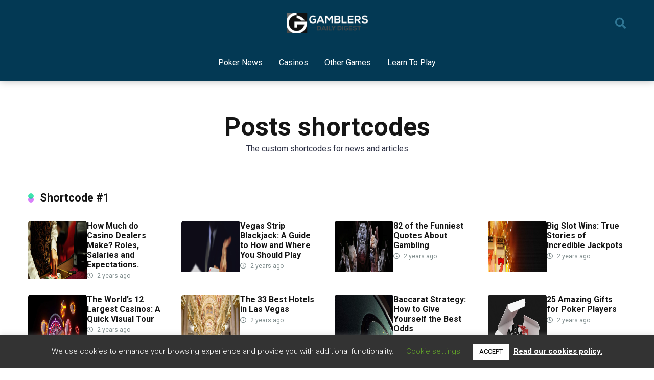

--- FILE ---
content_type: text/html; charset=UTF-8
request_url: https://gamblersdailydigest.com/posts-shortcodes/
body_size: 16471
content:
<!DOCTYPE html>
<html lang="en-US">
<head>
    <meta charset="UTF-8" />
    <meta http-equiv="X-UA-Compatible" content="IE=edge" />
    <meta name="viewport" id="viewport" content="width=device-width, initial-scale=1.0, maximum-scale=1.0, minimum-scale=1.0, user-scalable=no" />
		<meta property="og:image" content="https://gamblersdailydigest.com/wp-content/uploads/2020/12/cropped-cropped-white-gamblersdailydigest-159x40.png" />
	<meta name='robots' content='index, follow, max-image-preview:large, max-snippet:-1, max-video-preview:-1' />

<!-- Google Tag Manager for WordPress by gtm4wp.com -->
<script data-cfasync="false" data-pagespeed-no-defer>
	var gtm4wp_datalayer_name = "dataLayer";
	var dataLayer = dataLayer || [];
</script>
<!-- End Google Tag Manager for WordPress by gtm4wp.com -->
	<!-- This site is optimized with the Yoast SEO plugin v26.5 - https://yoast.com/wordpress/plugins/seo/ -->
	<title>Posts shortcodes - Gamblers Daily Digest -</title>
	<link rel="canonical" href="https://gamblersdailydigest.com/posts-shortcodes/" />
	<meta property="og:locale" content="en_US" />
	<meta property="og:type" content="article" />
	<meta property="og:title" content="Posts shortcodes - Gamblers Daily Digest -" />
	<meta property="og:description" content="Posts shortcodes The custom shortcodes for news and articles" />
	<meta property="og:url" content="https://gamblersdailydigest.com/posts-shortcodes/" />
	<meta property="og:site_name" content="Gamblers Daily Digest -" />
	<meta name="twitter:card" content="summary_large_image" />
	<script type="application/ld+json" class="yoast-schema-graph">{"@context":"https://schema.org","@graph":[{"@type":"WebPage","@id":"https://gamblersdailydigest.com/posts-shortcodes/","url":"https://gamblersdailydigest.com/posts-shortcodes/","name":"Posts shortcodes - Gamblers Daily Digest -","isPartOf":{"@id":"https://gamblersdailydigest.com/#website"},"datePublished":"2020-04-11T20:11:02+00:00","breadcrumb":{"@id":"https://gamblersdailydigest.com/posts-shortcodes/#breadcrumb"},"inLanguage":"en-US","potentialAction":[{"@type":"ReadAction","target":["https://gamblersdailydigest.com/posts-shortcodes/"]}]},{"@type":"BreadcrumbList","@id":"https://gamblersdailydigest.com/posts-shortcodes/#breadcrumb","itemListElement":[{"@type":"ListItem","position":1,"name":"Home","item":"https://gamblersdailydigest.com/"},{"@type":"ListItem","position":2,"name":"Posts shortcodes"}]},{"@type":"WebSite","@id":"https://gamblersdailydigest.com/#website","url":"https://gamblersdailydigest.com/","name":"Gamblers Daily Digest -","description":"","publisher":{"@id":"https://gamblersdailydigest.com/#organization"},"potentialAction":[{"@type":"SearchAction","target":{"@type":"EntryPoint","urlTemplate":"https://gamblersdailydigest.com/?s={search_term_string}"},"query-input":{"@type":"PropertyValueSpecification","valueRequired":true,"valueName":"search_term_string"}}],"inLanguage":"en-US"},{"@type":"Organization","@id":"https://gamblersdailydigest.com/#organization","name":"Gamblers Daily Digest -","url":"https://gamblersdailydigest.com/","logo":{"@type":"ImageObject","inLanguage":"en-US","@id":"https://gamblersdailydigest.com/#/schema/logo/image/","url":"https://gamblersdailydigest.com/wp-content/uploads/2020/12/cropped-cropped-white-gamblersdailydigest.png","contentUrl":"https://gamblersdailydigest.com/wp-content/uploads/2020/12/cropped-cropped-white-gamblersdailydigest.png","width":512,"height":129,"caption":"Gamblers Daily Digest -"},"image":{"@id":"https://gamblersdailydigest.com/#/schema/logo/image/"}}]}</script>
	<!-- / Yoast SEO plugin. -->


<link rel='dns-prefetch' href='//fonts.googleapis.com' />
<link rel='dns-prefetch' href='//use.fontawesome.com' />
<link rel="alternate" type="application/rss+xml" title="Gamblers Daily Digest - &raquo; Feed" href="https://gamblersdailydigest.com/feed/" />
<link rel="alternate" title="oEmbed (JSON)" type="application/json+oembed" href="https://gamblersdailydigest.com/wp-json/oembed/1.0/embed?url=https%3A%2F%2Fgamblersdailydigest.com%2Fposts-shortcodes%2F" />
<link rel="alternate" title="oEmbed (XML)" type="text/xml+oembed" href="https://gamblersdailydigest.com/wp-json/oembed/1.0/embed?url=https%3A%2F%2Fgamblersdailydigest.com%2Fposts-shortcodes%2F&#038;format=xml" />
<style id='wp-img-auto-sizes-contain-inline-css' type='text/css'>
img:is([sizes=auto i],[sizes^="auto," i]){contain-intrinsic-size:3000px 1500px}
/*# sourceURL=wp-img-auto-sizes-contain-inline-css */
</style>
<link rel='stylesheet' id='dapaff_content_styles-css' href='https://gamblersdailydigest.com/wp-content/plugins/dap-affiliate-module-master/assets/dist/css/affiliate-module.css?ver=1.0.3' type='text/css' media='all' />
<style id='wp-emoji-styles-inline-css' type='text/css'>

	img.wp-smiley, img.emoji {
		display: inline !important;
		border: none !important;
		box-shadow: none !important;
		height: 1em !important;
		width: 1em !important;
		margin: 0 0.07em !important;
		vertical-align: -0.1em !important;
		background: none !important;
		padding: 0 !important;
	}
/*# sourceURL=wp-emoji-styles-inline-css */
</style>
<link rel='stylesheet' id='wp-block-library-css' href='https://gamblersdailydigest.com/wp-includes/css/dist/block-library/style.min.css?ver=6.9' type='text/css' media='all' />
<style id='wp-block-spacer-inline-css' type='text/css'>
.wp-block-spacer{clear:both}
/*# sourceURL=https://gamblersdailydigest.com/wp-includes/blocks/spacer/style.min.css */
</style>
<style id='global-styles-inline-css' type='text/css'>
:root{--wp--preset--aspect-ratio--square: 1;--wp--preset--aspect-ratio--4-3: 4/3;--wp--preset--aspect-ratio--3-4: 3/4;--wp--preset--aspect-ratio--3-2: 3/2;--wp--preset--aspect-ratio--2-3: 2/3;--wp--preset--aspect-ratio--16-9: 16/9;--wp--preset--aspect-ratio--9-16: 9/16;--wp--preset--color--black: #000000;--wp--preset--color--cyan-bluish-gray: #abb8c3;--wp--preset--color--white: #ffffff;--wp--preset--color--pale-pink: #f78da7;--wp--preset--color--vivid-red: #cf2e2e;--wp--preset--color--luminous-vivid-orange: #ff6900;--wp--preset--color--luminous-vivid-amber: #fcb900;--wp--preset--color--light-green-cyan: #7bdcb5;--wp--preset--color--vivid-green-cyan: #00d084;--wp--preset--color--pale-cyan-blue: #8ed1fc;--wp--preset--color--vivid-cyan-blue: #0693e3;--wp--preset--color--vivid-purple: #9b51e0;--wp--preset--color--mercury-main: #d980fa;--wp--preset--color--mercury-second: #0edd98;--wp--preset--color--mercury-white: #fff;--wp--preset--color--mercury-gray: #263238;--wp--preset--color--mercury-emerald: #2edd6c;--wp--preset--color--mercury-alizarin: #e74c3c;--wp--preset--color--mercury-wisteria: #8e44ad;--wp--preset--color--mercury-peter-river: #3498db;--wp--preset--color--mercury-clouds: #ecf0f1;--wp--preset--gradient--vivid-cyan-blue-to-vivid-purple: linear-gradient(135deg,rgb(6,147,227) 0%,rgb(155,81,224) 100%);--wp--preset--gradient--light-green-cyan-to-vivid-green-cyan: linear-gradient(135deg,rgb(122,220,180) 0%,rgb(0,208,130) 100%);--wp--preset--gradient--luminous-vivid-amber-to-luminous-vivid-orange: linear-gradient(135deg,rgb(252,185,0) 0%,rgb(255,105,0) 100%);--wp--preset--gradient--luminous-vivid-orange-to-vivid-red: linear-gradient(135deg,rgb(255,105,0) 0%,rgb(207,46,46) 100%);--wp--preset--gradient--very-light-gray-to-cyan-bluish-gray: linear-gradient(135deg,rgb(238,238,238) 0%,rgb(169,184,195) 100%);--wp--preset--gradient--cool-to-warm-spectrum: linear-gradient(135deg,rgb(74,234,220) 0%,rgb(151,120,209) 20%,rgb(207,42,186) 40%,rgb(238,44,130) 60%,rgb(251,105,98) 80%,rgb(254,248,76) 100%);--wp--preset--gradient--blush-light-purple: linear-gradient(135deg,rgb(255,206,236) 0%,rgb(152,150,240) 100%);--wp--preset--gradient--blush-bordeaux: linear-gradient(135deg,rgb(254,205,165) 0%,rgb(254,45,45) 50%,rgb(107,0,62) 100%);--wp--preset--gradient--luminous-dusk: linear-gradient(135deg,rgb(255,203,112) 0%,rgb(199,81,192) 50%,rgb(65,88,208) 100%);--wp--preset--gradient--pale-ocean: linear-gradient(135deg,rgb(255,245,203) 0%,rgb(182,227,212) 50%,rgb(51,167,181) 100%);--wp--preset--gradient--electric-grass: linear-gradient(135deg,rgb(202,248,128) 0%,rgb(113,206,126) 100%);--wp--preset--gradient--midnight: linear-gradient(135deg,rgb(2,3,129) 0%,rgb(40,116,252) 100%);--wp--preset--font-size--small: 13px;--wp--preset--font-size--medium: 20px;--wp--preset--font-size--large: 36px;--wp--preset--font-size--x-large: 42px;--wp--preset--spacing--20: 0.44rem;--wp--preset--spacing--30: 0.67rem;--wp--preset--spacing--40: 1rem;--wp--preset--spacing--50: 1.5rem;--wp--preset--spacing--60: 2.25rem;--wp--preset--spacing--70: 3.38rem;--wp--preset--spacing--80: 5.06rem;--wp--preset--shadow--natural: 6px 6px 9px rgba(0, 0, 0, 0.2);--wp--preset--shadow--deep: 12px 12px 50px rgba(0, 0, 0, 0.4);--wp--preset--shadow--sharp: 6px 6px 0px rgba(0, 0, 0, 0.2);--wp--preset--shadow--outlined: 6px 6px 0px -3px rgb(255, 255, 255), 6px 6px rgb(0, 0, 0);--wp--preset--shadow--crisp: 6px 6px 0px rgb(0, 0, 0);}:where(.is-layout-flex){gap: 0.5em;}:where(.is-layout-grid){gap: 0.5em;}body .is-layout-flex{display: flex;}.is-layout-flex{flex-wrap: wrap;align-items: center;}.is-layout-flex > :is(*, div){margin: 0;}body .is-layout-grid{display: grid;}.is-layout-grid > :is(*, div){margin: 0;}:where(.wp-block-columns.is-layout-flex){gap: 2em;}:where(.wp-block-columns.is-layout-grid){gap: 2em;}:where(.wp-block-post-template.is-layout-flex){gap: 1.25em;}:where(.wp-block-post-template.is-layout-grid){gap: 1.25em;}.has-black-color{color: var(--wp--preset--color--black) !important;}.has-cyan-bluish-gray-color{color: var(--wp--preset--color--cyan-bluish-gray) !important;}.has-white-color{color: var(--wp--preset--color--white) !important;}.has-pale-pink-color{color: var(--wp--preset--color--pale-pink) !important;}.has-vivid-red-color{color: var(--wp--preset--color--vivid-red) !important;}.has-luminous-vivid-orange-color{color: var(--wp--preset--color--luminous-vivid-orange) !important;}.has-luminous-vivid-amber-color{color: var(--wp--preset--color--luminous-vivid-amber) !important;}.has-light-green-cyan-color{color: var(--wp--preset--color--light-green-cyan) !important;}.has-vivid-green-cyan-color{color: var(--wp--preset--color--vivid-green-cyan) !important;}.has-pale-cyan-blue-color{color: var(--wp--preset--color--pale-cyan-blue) !important;}.has-vivid-cyan-blue-color{color: var(--wp--preset--color--vivid-cyan-blue) !important;}.has-vivid-purple-color{color: var(--wp--preset--color--vivid-purple) !important;}.has-black-background-color{background-color: var(--wp--preset--color--black) !important;}.has-cyan-bluish-gray-background-color{background-color: var(--wp--preset--color--cyan-bluish-gray) !important;}.has-white-background-color{background-color: var(--wp--preset--color--white) !important;}.has-pale-pink-background-color{background-color: var(--wp--preset--color--pale-pink) !important;}.has-vivid-red-background-color{background-color: var(--wp--preset--color--vivid-red) !important;}.has-luminous-vivid-orange-background-color{background-color: var(--wp--preset--color--luminous-vivid-orange) !important;}.has-luminous-vivid-amber-background-color{background-color: var(--wp--preset--color--luminous-vivid-amber) !important;}.has-light-green-cyan-background-color{background-color: var(--wp--preset--color--light-green-cyan) !important;}.has-vivid-green-cyan-background-color{background-color: var(--wp--preset--color--vivid-green-cyan) !important;}.has-pale-cyan-blue-background-color{background-color: var(--wp--preset--color--pale-cyan-blue) !important;}.has-vivid-cyan-blue-background-color{background-color: var(--wp--preset--color--vivid-cyan-blue) !important;}.has-vivid-purple-background-color{background-color: var(--wp--preset--color--vivid-purple) !important;}.has-black-border-color{border-color: var(--wp--preset--color--black) !important;}.has-cyan-bluish-gray-border-color{border-color: var(--wp--preset--color--cyan-bluish-gray) !important;}.has-white-border-color{border-color: var(--wp--preset--color--white) !important;}.has-pale-pink-border-color{border-color: var(--wp--preset--color--pale-pink) !important;}.has-vivid-red-border-color{border-color: var(--wp--preset--color--vivid-red) !important;}.has-luminous-vivid-orange-border-color{border-color: var(--wp--preset--color--luminous-vivid-orange) !important;}.has-luminous-vivid-amber-border-color{border-color: var(--wp--preset--color--luminous-vivid-amber) !important;}.has-light-green-cyan-border-color{border-color: var(--wp--preset--color--light-green-cyan) !important;}.has-vivid-green-cyan-border-color{border-color: var(--wp--preset--color--vivid-green-cyan) !important;}.has-pale-cyan-blue-border-color{border-color: var(--wp--preset--color--pale-cyan-blue) !important;}.has-vivid-cyan-blue-border-color{border-color: var(--wp--preset--color--vivid-cyan-blue) !important;}.has-vivid-purple-border-color{border-color: var(--wp--preset--color--vivid-purple) !important;}.has-vivid-cyan-blue-to-vivid-purple-gradient-background{background: var(--wp--preset--gradient--vivid-cyan-blue-to-vivid-purple) !important;}.has-light-green-cyan-to-vivid-green-cyan-gradient-background{background: var(--wp--preset--gradient--light-green-cyan-to-vivid-green-cyan) !important;}.has-luminous-vivid-amber-to-luminous-vivid-orange-gradient-background{background: var(--wp--preset--gradient--luminous-vivid-amber-to-luminous-vivid-orange) !important;}.has-luminous-vivid-orange-to-vivid-red-gradient-background{background: var(--wp--preset--gradient--luminous-vivid-orange-to-vivid-red) !important;}.has-very-light-gray-to-cyan-bluish-gray-gradient-background{background: var(--wp--preset--gradient--very-light-gray-to-cyan-bluish-gray) !important;}.has-cool-to-warm-spectrum-gradient-background{background: var(--wp--preset--gradient--cool-to-warm-spectrum) !important;}.has-blush-light-purple-gradient-background{background: var(--wp--preset--gradient--blush-light-purple) !important;}.has-blush-bordeaux-gradient-background{background: var(--wp--preset--gradient--blush-bordeaux) !important;}.has-luminous-dusk-gradient-background{background: var(--wp--preset--gradient--luminous-dusk) !important;}.has-pale-ocean-gradient-background{background: var(--wp--preset--gradient--pale-ocean) !important;}.has-electric-grass-gradient-background{background: var(--wp--preset--gradient--electric-grass) !important;}.has-midnight-gradient-background{background: var(--wp--preset--gradient--midnight) !important;}.has-small-font-size{font-size: var(--wp--preset--font-size--small) !important;}.has-medium-font-size{font-size: var(--wp--preset--font-size--medium) !important;}.has-large-font-size{font-size: var(--wp--preset--font-size--large) !important;}.has-x-large-font-size{font-size: var(--wp--preset--font-size--x-large) !important;}
/*# sourceURL=global-styles-inline-css */
</style>

<style id='classic-theme-styles-inline-css' type='text/css'>
/*! This file is auto-generated */
.wp-block-button__link{color:#fff;background-color:#32373c;border-radius:9999px;box-shadow:none;text-decoration:none;padding:calc(.667em + 2px) calc(1.333em + 2px);font-size:1.125em}.wp-block-file__button{background:#32373c;color:#fff;text-decoration:none}
/*# sourceURL=/wp-includes/css/classic-themes.min.css */
</style>
<link rel='stylesheet' id='wp-components-css' href='https://gamblersdailydigest.com/wp-includes/css/dist/components/style.min.css?ver=6.9' type='text/css' media='all' />
<link rel='stylesheet' id='wp-preferences-css' href='https://gamblersdailydigest.com/wp-includes/css/dist/preferences/style.min.css?ver=6.9' type='text/css' media='all' />
<link rel='stylesheet' id='wp-block-editor-css' href='https://gamblersdailydigest.com/wp-includes/css/dist/block-editor/style.min.css?ver=6.9' type='text/css' media='all' />
<link rel='stylesheet' id='popup-maker-block-library-style-css' href='https://gamblersdailydigest.com/wp-content/plugins/popup-maker/dist/packages/block-library-style.css?ver=dbea705cfafe089d65f1' type='text/css' media='all' />
<link rel='stylesheet' id='cookie-law-info-css' href='https://gamblersdailydigest.com/wp-content/plugins/cookie-law-info/legacy/public/css/cookie-law-info-public.css?ver=3.3.8' type='text/css' media='all' />
<link rel='stylesheet' id='cookie-law-info-gdpr-css' href='https://gamblersdailydigest.com/wp-content/plugins/cookie-law-info/legacy/public/css/cookie-law-info-gdpr.css?ver=3.3.8' type='text/css' media='all' />
<link rel='stylesheet' id='ub-extension-style-css-css' href='https://gamblersdailydigest.com/wp-content/plugins/ultimate-blocks/src/extensions/style.css?ver=6.9' type='text/css' media='all' />
<link rel='stylesheet' id='mercury-fonts-css' href='//fonts.googleapis.com/css?family=Roboto%3A300%2C400%2C700%2C900&#038;ver=3.5.10' type='text/css' media='all' />
<link rel='stylesheet' id='font-awesome-free-css' href='//use.fontawesome.com/releases/v5.12.0/css/all.css?ver=5.12.0' type='text/css' media='all' />
<link rel='stylesheet' id='owl-carousel-css' href='https://gamblersdailydigest.com/wp-content/themes/mercury/css/owl.carousel.min.css?ver=2.3.4' type='text/css' media='all' />
<link rel='stylesheet' id='owl-carousel-animate-css' href='https://gamblersdailydigest.com/wp-content/themes/mercury/css/animate.css?ver=2.3.4' type='text/css' media='all' />
<link rel='stylesheet' id='mercury-style-css' href='https://gamblersdailydigest.com/wp-content/themes/mercury/style.css?ver=3.5.10' type='text/css' media='all' />
<style id='mercury-style-inline-css' type='text/css'>


/* Main Color */

.has-mercury-main-color,
.home-page .textwidget a:hover,
.space-header-2-top-soc a:hover,
.space-header-menu ul.main-menu li a:hover,
.space-header-menu ul.main-menu li:hover a,
.space-header-2-nav ul.main-menu li a:hover,
.space-header-2-nav ul.main-menu li:hover a,
.space-page-content a:hover,
.space-pros-cons ul li a:hover,
.space-pros-cons ol li a:hover,
.space-companies-2-archive-item-desc a:hover,
.space-casinos-3-archive-item-terms-ins a:hover,
.space-casinos-7-archive-item-terms a:hover,
.space-casinos-8-archive-item-terms a:hover,
.space-comments-form-box p.comment-notes span.required,
form.comment-form p.comment-notes span.required {
	color: #d980fa;
}

input[type="submit"],
.has-mercury-main-background-color,
.space-block-title span:after,
.space-widget-title span:after,
.space-companies-archive-item-button a,
.space-companies-sidebar-item-button a,
.space-casinos-3-archive-item-count,
.space-games-archive-item-button a,
.space-games-sidebar-item-button a,
.space-aces-single-bonus-info-button-ins a,
.space-bonuses-archive-item-button a,
.home-page .widget_mc4wp_form_widget .space-widget-title::after,
.space-content-section .widget_mc4wp_form_widget .space-widget-title::after {
	background-color: #d980fa;
}

.space-header-menu ul.main-menu li a:hover,
.space-header-menu ul.main-menu li:hover a,
.space-header-2-nav ul.main-menu li a:hover,
.space-header-2-nav ul.main-menu li:hover a {
	border-bottom: 2px solid #d980fa;
}
.space-header-2-top-soc a:hover {
	border: 1px solid #d980fa;
}

/* Second Color */

.has-mercury-second-color,
.space-page-content a,
.space-pros-cons ul li a,
.space-pros-cons ol li a,
.space-page-content ul li:before,
.home-page .textwidget ul li:before,
.space-widget ul li a:hover,
.home-page .textwidget a,
#recentcomments li a:hover,
#recentcomments li span.comment-author-link a:hover,
h3.comment-reply-title small a,
.space-companies-sidebar-2-item-desc a,
.space-companies-sidebar-item-title p a,
.space-companies-archive-item-short-desc a,
.space-companies-2-archive-item-desc a,
.space-casinos-3-archive-item-terms-ins a,
.space-casinos-7-archive-item-terms a,
.space-casinos-8-archive-item-terms a,
.space-casino-content-info a,
.space-casino-style-2-calltoaction-text-ins a,
.space-casino-details-item-title span,
.space-casino-style-2-ratings-all-item-value i,
.space-casino-style-2-calltoaction-text-ins a,
.space-casino-content-short-desc a,
.space-casino-header-short-desc a,
.space-casino-content-rating-stars i,
.space-casino-content-rating-overall .star-rating .star,
.space-companies-archive-item-rating .star-rating .star,
.space-casino-content-logo-stars i,
.space-casino-content-logo-stars .star-rating .star,
.space-companies-2-archive-item-rating .star-rating .star,
.space-casinos-3-archive-item-rating-box .star-rating .star,
.space-casinos-4-archive-item-title .star-rating .star,
.space-companies-sidebar-2-item-rating .star-rating .star,
.space-comments-list-item-date a.comment-reply-link,
.space-categories-list-box ul li a,
.space-news-10-item-category a,
.small .space-news-11-item-category a,
#scrolltop,
.widget_mc4wp_form_widget .mc4wp-response a,
.space-header-height.dark .space-header-menu ul.main-menu li a:hover,
.space-header-height.dark .space-header-menu ul.main-menu li:hover a,
.space-header-2-height.dark .space-header-2-nav ul.main-menu li a:hover,
.space-header-2-height.dark .space-header-2-nav ul.main-menu li:hover a,
.space-header-2-height.dark .space-header-2-top-soc a:hover,
.space-casino-header-logo-rating i {
	color: #0edd98;
}

.space-title-box-category a,
.has-mercury-second-background-color,
.space-casino-details-item-links a:hover,
.space-news-2-small-item-img-category a,
.space-news-2-item-big-box-category span,
.space-block-title span:before,
.space-widget-title span:before,
.space-news-4-item.small-news-block .space-news-4-item-img-category a,
.space-news-4-item.big-news-block .space-news-4-item-top-category span,
.space-news-6-item-top-category span,
.space-news-7-item-category span,
.space-news-3-item-img-category a,
.space-news-8-item-title-category span,
.space-news-9-item-info-category span,
.space-archive-loop-item-img-category a,
.space-casinos-3-archive-item:first-child .space-casinos-3-archive-item-count,
.space-single-bonus.space-dark-style .space-aces-single-bonus-info-button-ins a,
.space-bonuses-archive-item.space-dark-style .space-bonuses-archive-item-button a,
nav.pagination a,
nav.comments-pagination a,
nav.pagination-post a span.page-number,
.widget_tag_cloud a,
.space-footer-top-age span.age-limit,
.space-footer-top-soc a:hover,
.home-page .widget_mc4wp_form_widget .mc4wp-form-fields .space-subscribe-filds button,
.space-content-section .widget_mc4wp_form_widget .mc4wp-form-fields .space-subscribe-filds button {
	background-color: #0edd98;
}

.space-footer-top-soc a:hover,
.space-header-2-height.dark .space-header-2-top-soc a:hover,
.space-categories-list-box ul li a {
	border: 1px solid #0edd98;
}

.space-header-height.dark .space-header-menu ul.main-menu li a:hover,
.space-header-height.dark .space-header-menu ul.main-menu li:hover a,
.space-header-2-height.dark .space-header-2-nav ul.main-menu li a:hover,
.space-header-2-height.dark .space-header-2-nav ul.main-menu li:hover a {
	border-bottom: 2px solid #0edd98;
}

/* Stars Color */

.star,
.fa-star {
	color: #ffc312!important;
}

.space-rating-star-background {
	background-color: #ffc312;
}

/* Custom header layout colors */

/* --- Header #1 Style --- */

.space-header-height .space-header-wrap {
	background-color: #033954;
}
.space-header-height .space-header-top,
.space-header-height .space-header-logo-ins:after {
	background-color: #014c6b;
}
.space-header-height .space-header-top-soc a,
.space-header-height .space-header-top-menu ul li a {
	color: #2f7694;
}
.space-header-height .space-header-top-soc a:hover ,
.space-header-height .space-header-top-menu ul li a:hover {
	color: #ffffff;
}
.space-header-height .space-header-logo a {
	color: #ffffff;
}
.space-header-height .space-header-logo span {
	color: #2f7694;
}
.space-header-height .space-header-menu ul.main-menu li,
.space-header-height .space-header-menu ul.main-menu li a,
.space-header-height .space-header-search {
	color: #ffffff;
}
.space-header-height .space-mobile-menu-icon div {
	background-color: #ffffff;
}
.space-header-height .space-header-menu ul.main-menu li a:hover,
.space-header-height .space-header-menu ul.main-menu li:hover a {
	color: #0edd98;
	border-bottom: 2px solid #0edd98;
}

.space-header-height .space-header-menu ul.main-menu li ul.sub-menu {
	background-color: #ffffff;
}

.space-header-height .space-header-menu ul.main-menu li ul.sub-menu li.menu-item-has-children:after,
.space-header-height .space-header-menu ul.main-menu li ul.sub-menu li a {
	color: #34495e;
	border-bottom: 1px solid transparent;
}
.space-header-height .space-header-menu ul.main-menu li ul.sub-menu li a:hover {
	border-bottom: 1px solid transparent;
	color: #b2bec3;
	text-decoration: none;
}

/* --- Header #2 Style --- */

.space-header-2-height .space-header-2-wrap,
.space-header-2-height .space-header-2-wrap.fixed .space-header-2-nav {
	background-color: #033954;
}
.space-header-2-height .space-header-2-top-ins {
	border-bottom: 1px solid #014c6b;
}
.space-header-2-height .space-header-2-top-soc a,
.space-header-2-height .space-header-search {
	color: #2f7694;
}
.space-header-2-height .space-header-2-top-soc a {
	border: 1px solid #2f7694;
}
.space-header-2-height .space-mobile-menu-icon div {
	background-color: #2f7694;
}
.space-header-2-height .space-header-2-top-soc a:hover {
	color: #ffffff;
	border: 1px solid #ffffff;
}
.space-header-2-height .space-header-2-top-logo a {
	color: #ffffff;
}
.space-header-2-height .space-header-2-top-logo span {
	color: #2f7694;
}
.space-header-2-height .space-header-2-nav ul.main-menu li,
.space-header-2-height .space-header-2-nav ul.main-menu li a {
	color: #ffffff;
}
.space-header-2-height .space-header-2-nav ul.main-menu li a:hover,
.space-header-2-height .space-header-2-nav ul.main-menu li:hover a {
	color: #0edd98;
	border-bottom: 2px solid #0edd98;
}
.space-header-2-height .space-header-2-nav ul.main-menu li ul.sub-menu {
	background-color: #ffffff;
}
.space-header-2-height .space-header-2-nav ul.main-menu li ul.sub-menu li a,
.space-header-2-height .space-header-2-nav ul.main-menu li ul.sub-menu li.menu-item-has-children:after {
	color: #34495e;
	border-bottom: 1px solid transparent;
}
.space-header-2-height .space-header-2-nav ul.main-menu li ul.sub-menu li a:hover {
	border-bottom: 1px solid transparent;
	color: #b2bec3;
	text-decoration: none;
}

/* --- Mobile Menu Style --- */

.space-mobile-menu .space-mobile-menu-block {
	background-color: #033954;
}
.space-mobile-menu .space-mobile-menu-copy {
	border-top: 1px solid #014c6b;
}
.space-mobile-menu .space-mobile-menu-copy {
	color: #2f7694;
}
.space-mobile-menu .space-mobile-menu-copy a {
	color: #2f7694;
}
.space-mobile-menu .space-mobile-menu-copy a:hover {
	color: #ffffff;
}
.space-mobile-menu .space-mobile-menu-header a {
	color: #ffffff;
}
.space-mobile-menu .space-mobile-menu-header span {
	color: #2f7694;
}
.space-mobile-menu .space-mobile-menu-list ul li {
	color: #ffffff;
}
.space-mobile-menu .space-mobile-menu-list ul li a {
	color: #ffffff;
}
.space-mobile-menu .space-close-icon .to-right,
.space-mobile-menu .space-close-icon .to-left {
	background-color: #ffffff;
}

/* --- New - Label for the main menu items --- */

ul.main-menu > li.new > a:before,
.space-mobile-menu-list > ul > li.new:before {
	content: "New";
    color: #0edd98;
    background-color: #033954;
}

/* --- Best - Label for the main menu items --- */

ul.main-menu > li.best > a:before,
.space-mobile-menu-list > ul > li.best:before {
	content: "Best";
    color: #12cbc4;
    background-color: #033954;
}

/* --- Top - Label for the main menu items --- */

ul.main-menu > li.top > a:before,
.space-mobile-menu-list > ul > li.top:before {
	content: "Top";
    color: #ffc312;
    background-color: #033954;
}

/* --- Fair - Label for the main menu items --- */

ul.main-menu > li.fair > a:before,
.space-mobile-menu-list > ul > li.fair:before {
	content: "Fair";
    color: #d980fa;
    background-color: #033954;
}

/* Play Now - The button color */

.space-casino-content-button a,
.space-game-content-button a,
.space-casinos-3-archive-item-button-ins a,
.space-casinos-4-archive-item-button-two-ins a,
.space-shortcode-wrap .space-casinos-3-archive-item-button-ins a,
.space-shortcode-wrap .space-casinos-4-archive-item-button-two-ins a {
    color: #ffffff !important;
    background-color: #0edd98 !important;
}

.space-casino-content-button a:hover,
.space-game-content-button a:hover,
.space-casinos-3-archive-item-button-ins a:hover,
.space-casinos-4-archive-item-button-two-ins a:hover {
    box-shadow: 0px 0px 15px 0px rgba(14,221,152, 0.55) !important;
}

.space-casino-header-button a.space-style-2-button,
.space-casino-style-2-calltoaction-button-ins a.space-calltoaction-button,
.space-style-3-casino-header-button a.space-style-3-button,
.space-casinos-7-archive-item-button-two a,
.space-casinos-8-archive-item-button-two a {
    color: #ffffff !important;
    background-color: #0edd98 !important;
    box-shadow: 0px 5px 15px 0px rgba(14,221,152, 0.55) !important;
}
.space-casino-header-button a.space-style-2-button:hover,
.space-casino-style-2-calltoaction-button-ins a.space-calltoaction-button:hover,
.space-style-3-casino-header-button a.space-style-3-button:hover,
.space-casinos-7-archive-item-button-two a:hover,
.space-casinos-8-archive-item-button-two a:hover {
    box-shadow: 0px 5px 15px 0px rgba(14,221,152, 0) !important;
}

.space-casinos-5-archive-item-button1 a,
.space-casinos-6-archive-item-button1 a,
.space-games-2-archive-item-button1 a,
.space-games-3-archive-item-button1 a {
    color: #ffffff !important;
    background-color: #0edd98 !important;
    box-shadow: 0px 10px 15px 0px rgba(14,221,152, 0.5) !important;
}
.space-casinos-5-archive-item-button1 a:hover,
.space-casinos-6-archive-item-button1 a:hover,
.space-games-2-archive-item-button1 a:hover,
.space-games-3-archive-item-button1 a:hover {
    box-shadow: 0px 10px 15px 0px rgba(14,221,152, 0) !important;
}

/* Read Review - The button color */

.space-casinos-3-archive-item-button-ins a:last-child,
.space-casinos-4-archive-item-button-one-ins a,
.space-shortcode-wrap .space-casinos-4-archive-item-button-one-ins a {
    color: #ffffff !important;
    background-color: #b2bec3 !important;
}

.space-casinos-3-archive-item-button-ins a:last-child:hover,
.space-casinos-4-archive-item-button-one-ins a:hover {
    box-shadow: 0px 0px 15px 0px rgba(178,190,195, 0.55) !important;
}
/*# sourceURL=mercury-style-inline-css */
</style>
<link rel='stylesheet' id='mercury-media-css' href='https://gamblersdailydigest.com/wp-content/themes/mercury/css/media.css?ver=3.5.10' type='text/css' media='all' />
<link rel='stylesheet' id='wpzoom-social-icons-socicon-css' href='https://gamblersdailydigest.com/wp-content/plugins/social-icons-widget-by-wpzoom/assets/css/wpzoom-socicon.css?ver=1765303785' type='text/css' media='all' />
<link rel='stylesheet' id='wpzoom-social-icons-genericons-css' href='https://gamblersdailydigest.com/wp-content/plugins/social-icons-widget-by-wpzoom/assets/css/genericons.css?ver=1765303785' type='text/css' media='all' />
<link rel='stylesheet' id='wpzoom-social-icons-academicons-css' href='https://gamblersdailydigest.com/wp-content/plugins/social-icons-widget-by-wpzoom/assets/css/academicons.min.css?ver=1765303785' type='text/css' media='all' />
<link rel='stylesheet' id='wpzoom-social-icons-font-awesome-3-css' href='https://gamblersdailydigest.com/wp-content/plugins/social-icons-widget-by-wpzoom/assets/css/font-awesome-3.min.css?ver=1765303785' type='text/css' media='all' />
<link rel='stylesheet' id='dashicons-css' href='https://gamblersdailydigest.com/wp-includes/css/dashicons.min.css?ver=6.9' type='text/css' media='all' />
<link rel='stylesheet' id='wpzoom-social-icons-styles-css' href='https://gamblersdailydigest.com/wp-content/plugins/social-icons-widget-by-wpzoom/assets/css/wpzoom-social-icons-styles.css?ver=1765303785' type='text/css' media='all' />
<link rel='stylesheet' id='popup-maker-site-css' href='//gamblersdailydigest.com/wp-content/uploads/pum/pum-site-styles.css?generated=1745342201&#038;ver=1.21.5' type='text/css' media='all' />
<link rel='preload' as='font'  id='wpzoom-social-icons-font-academicons-woff2-css' href='https://gamblersdailydigest.com/wp-content/plugins/social-icons-widget-by-wpzoom/assets/font/academicons.woff2?v=1.9.2'  type='font/woff2' crossorigin />
<link rel='preload' as='font'  id='wpzoom-social-icons-font-fontawesome-3-woff2-css' href='https://gamblersdailydigest.com/wp-content/plugins/social-icons-widget-by-wpzoom/assets/font/fontawesome-webfont.woff2?v=4.7.0'  type='font/woff2' crossorigin />
<link rel='preload' as='font'  id='wpzoom-social-icons-font-genericons-woff-css' href='https://gamblersdailydigest.com/wp-content/plugins/social-icons-widget-by-wpzoom/assets/font/Genericons.woff'  type='font/woff' crossorigin />
<link rel='preload' as='font'  id='wpzoom-social-icons-font-socicon-woff2-css' href='https://gamblersdailydigest.com/wp-content/plugins/social-icons-widget-by-wpzoom/assets/font/socicon.woff2?v=4.5.3'  type='font/woff2' crossorigin />
<link rel='stylesheet' id='wp-block-heading-css' href='https://gamblersdailydigest.com/wp-includes/blocks/heading/style.min.css?ver=6.9' type='text/css' media='all' />
<link rel='stylesheet' id='wp-block-paragraph-css' href='https://gamblersdailydigest.com/wp-includes/blocks/paragraph/style.min.css?ver=6.9' type='text/css' media='all' />
<script type="text/javascript" src="https://gamblersdailydigest.com/wp-content/plugins/dap-affiliate-module-master/assets/dist/js/affiliate-module.min.js?ver=1.0.3" id="dapaff_content_scripts-js"></script>
<script type="text/javascript" src="https://gamblersdailydigest.com/wp-includes/js/jquery/jquery.min.js?ver=3.7.1" id="jquery-core-js"></script>
<script type="text/javascript" src="https://gamblersdailydigest.com/wp-includes/js/jquery/jquery-migrate.min.js?ver=3.4.1" id="jquery-migrate-js"></script>
<script type="text/javascript" id="cookie-law-info-js-extra">
/* <![CDATA[ */
var Cli_Data = {"nn_cookie_ids":[],"cookielist":[],"non_necessary_cookies":[],"ccpaEnabled":"","ccpaRegionBased":"","ccpaBarEnabled":"","strictlyEnabled":["necessary","obligatoire"],"ccpaType":"gdpr","js_blocking":"","custom_integration":"","triggerDomRefresh":"","secure_cookies":""};
var cli_cookiebar_settings = {"animate_speed_hide":"500","animate_speed_show":"500","background":"#333333","border":"#b1a6a6c2","border_on":"","button_1_button_colour":"#ffffff","button_1_button_hover":"#cccccc","button_1_link_colour":"#0c0c0c","button_1_as_button":"1","button_1_new_win":"","button_2_button_colour":"#333","button_2_button_hover":"#292929","button_2_link_colour":"#ffffff","button_2_as_button":"","button_2_hidebar":"","button_3_button_colour":"#000","button_3_button_hover":"#000000","button_3_link_colour":"#fff","button_3_as_button":"1","button_3_new_win":"","button_4_button_colour":"#000","button_4_button_hover":"#000000","button_4_link_colour":"#62a329","button_4_as_button":"","button_7_button_colour":"#61a229","button_7_button_hover":"#4e8221","button_7_link_colour":"#fff","button_7_as_button":"1","button_7_new_win":"","font_family":"inherit","header_fix":"","notify_animate_hide":"1","notify_animate_show":"","notify_div_id":"#cookie-law-info-bar","notify_position_horizontal":"right","notify_position_vertical":"bottom","scroll_close":"","scroll_close_reload":"","accept_close_reload":"","reject_close_reload":"","showagain_tab":"","showagain_background":"#fff","showagain_border":"#000","showagain_div_id":"#cookie-law-info-again","showagain_x_position":"100px","text":"#ffffff","show_once_yn":"","show_once":"10000","logging_on":"","as_popup":"","popup_overlay":"1","bar_heading_text":"","cookie_bar_as":"banner","popup_showagain_position":"bottom-right","widget_position":"left"};
var log_object = {"ajax_url":"https://gamblersdailydigest.com/wp-admin/admin-ajax.php"};
//# sourceURL=cookie-law-info-js-extra
/* ]]> */
</script>
<script type="text/javascript" src="https://gamblersdailydigest.com/wp-content/plugins/cookie-law-info/legacy/public/js/cookie-law-info-public.js?ver=3.3.8" id="cookie-law-info-js"></script>
<link rel="https://api.w.org/" href="https://gamblersdailydigest.com/wp-json/" /><link rel="alternate" title="JSON" type="application/json" href="https://gamblersdailydigest.com/wp-json/wp/v2/pages/367" /><link rel="EditURI" type="application/rsd+xml" title="RSD" href="https://gamblersdailydigest.com/xmlrpc.php?rsd" />
<meta name="generator" content="WordPress 6.9" />
<link rel='shortlink' href='https://gamblersdailydigest.com/?p=367' />

<!-- Google Tag Manager for WordPress by gtm4wp.com -->
<!-- GTM Container placement set to footer -->
<script data-cfasync="false" data-pagespeed-no-defer type="text/javascript">
	var dataLayer_content = {"pagePostType":"page","pagePostType2":"single-page","pagePostAuthor":"Codrin Arsene"};
	dataLayer.push( dataLayer_content );
</script>
<script data-cfasync="false" data-pagespeed-no-defer type="text/javascript">
(function(w,d,s,l,i){w[l]=w[l]||[];w[l].push({'gtm.start':
new Date().getTime(),event:'gtm.js'});var f=d.getElementsByTagName(s)[0],
j=d.createElement(s),dl=l!='dataLayer'?'&l='+l:'';j.async=true;j.src=
'//www.googletagmanager.com/gtm.js?id='+i+dl;f.parentNode.insertBefore(j,f);
})(window,document,'script','dataLayer','GTM-T5T75XB');
</script>
<!-- End Google Tag Manager for WordPress by gtm4wp.com --><meta name="theme-color" content="#014c6b" />
<meta name="msapplication-navbutton-color" content="#014c6b" /> 
<meta name="apple-mobile-web-app-status-bar-style" content="#014c6b" />
<link rel="icon" href="https://gamblersdailydigest.com/wp-content/uploads/2022/02/cropped-favicon-32x32.png" sizes="32x32" />
<link rel="icon" href="https://gamblersdailydigest.com/wp-content/uploads/2022/02/cropped-favicon-192x192.png" sizes="192x192" />
<link rel="apple-touch-icon" href="https://gamblersdailydigest.com/wp-content/uploads/2022/02/cropped-favicon-180x180.png" />
<meta name="msapplication-TileImage" content="https://gamblersdailydigest.com/wp-content/uploads/2022/02/cropped-favicon-270x270.png" />
</head>
<body ontouchstart class="wp-singular page-template page-template-page-without-title page-template-page-without-title-php page page-id-367 wp-custom-logo wp-theme-mercury">
<div class="space-box relative">

<!-- Header Start -->

<div class="space-header-2-height relative">
	<div class="space-header-2-wrap space-header-float relative">
		<div class="space-header-2-top relative">
			<div class="space-header-2-top-ins space-wrapper relative">
				<div class="space-header-2-top-soc box-25 relative">
					<div class="space-header-2-top-soc-ins relative">
						





					</div>
					<div class="space-mobile-menu-icon absolute">
						<div></div>
						<div></div>
						<div></div>
					</div>
				</div>
				<div class="space-header-2-top-logo box-50 text-center relative">
					<div class="space-header-2-top-logo-ins relative">
						<a href="https://gamblersdailydigest.com/" title="Gamblers Daily Digest -"><img src="https://gamblersdailydigest.com/wp-content/uploads/2020/12/cropped-cropped-white-gamblersdailydigest-159x40.png" alt="Gamblers Daily Digest -"></a>					</div>
				</div>
				<div class="space-header-2-top-search box-25 text-right relative">
					<div class="space-header-search absolute">
						<i class="fas fa-search desktop-search-button"></i>
					</div>
				</div>
			</div>
		</div>
		<div class="space-header-2-nav relative">
			<div class="space-header-2-nav-ins space-wrapper relative">
				<ul id="menu-main-menu" class="main-menu"><li id="menu-item-86" class="menu-item menu-item-type-taxonomy menu-item-object-category menu-item-86"><a href="https://gamblersdailydigest.com/category/poker-news/">Poker News</a></li>
<li id="menu-item-6905" class="menu-item menu-item-type-taxonomy menu-item-object-category menu-item-6905"><a href="https://gamblersdailydigest.com/category/casinos/">Casinos</a></li>
<li id="menu-item-6906" class="menu-item menu-item-type-taxonomy menu-item-object-category menu-item-6906"><a href="https://gamblersdailydigest.com/category/other-games/">Other Games</a></li>
<li id="menu-item-6907" class="menu-item menu-item-type-taxonomy menu-item-object-category menu-item-6907"><a href="https://gamblersdailydigest.com/category/learn-to-play/">Learn To Play</a></li>
</ul>			</div>
		</div>
	</div>
</div>
<div class="space-header-search-block fixed">
	<div class="space-header-search-block-ins absolute">
				<form role="search" method="get" class="space-default-search-form" action="https://gamblersdailydigest.com/">
			<input type="search" value="" name="s" placeholder="Enter keyword...">
		</form>	</div>
	<div class="space-close-icon desktop-search-close-button absolute">
		<div class="to-right absolute"></div>
		<div class="to-left absolute"></div>
	</div>
</div>

<!-- Header End -->
<!-- Page Section Start -->

<div class="space-page-section box-100 space-page-without-title relative">
	<div class="space-page-section-ins space-page-wrapper relative">
		<div class="space-content-section box-100 relative">
			<div class="space-page-content-wrap relative">

								
				<div class="space-page-content-box-wrap relative">
					<div class="space-page-content page-template box-100 relative">

						
<div style="height:60px" aria-hidden="true" class="wp-block-spacer"></div>



<h1 class="has-text-align-center wp-block-heading">Posts shortcodes</h1>



<p class="has-text-align-center">The custom shortcodes for news and articles</p>



<div style="height:45px" aria-hidden="true" class="wp-block-spacer"></div>



	<div class="space-shortcode-wrap space-posts-shortcode-1 relative">
		<div class="space-shortcode-wrap-ins relative">

						<div class="space-block-title relative">
				<span>Shortcode #1</span>
			</div>
			
			<div class="space-news-1-items box-100 relative">

				
				<div class="space-news-1-item box-25 left relative">
					<div class="space-news-1-item-ins relative">
						<div class="space-news-1-item-img left relative">
														<a href="https://gamblersdailydigest.com/how-much-do-casino-dealers-make/" title="How Much do Casino Dealers Make? Roles, Salaries and Expectations.">
								<img decoding="async" src="https://gamblersdailydigest.com/wp-content/uploads/2019/09/shutterstock_1160873599.jpg" alt="How Much do Casino Dealers Make? Roles, Salaries and Expectations.">
							</a>
													</div>
						<div class="space-news-1-item-title-box left relative">
							<div class="space-news-1-item-title-box-ins relative">
								<div class="space-news-1-item-title relative">
									<a href="https://gamblersdailydigest.com/how-much-do-casino-dealers-make/" title="How Much do Casino Dealers Make? Roles, Salaries and Expectations.">How Much do Casino Dealers Make? Roles, Salaries and Expectations.</a>
								</div>
								<div class="space-news-1-item-meta relative">
									<span><i class="far fa-clock"></i> 2 years ago</span>
								</div>
							</div>
						</div>
					</div>
				</div>

				
				<div class="space-news-1-item box-25 left relative">
					<div class="space-news-1-item-ins relative">
						<div class="space-news-1-item-img left relative">
														<a href="https://gamblersdailydigest.com/strip-blackjack/" title="Vegas Strip Blackjack: A Guide to How and Where You Should Play">
								<img decoding="async" src="https://gamblersdailydigest.com/wp-content/uploads/2019/09/blackjack-2-1.jpg" alt="Vegas Strip Blackjack: A Guide to How and Where You Should Play">
							</a>
													</div>
						<div class="space-news-1-item-title-box left relative">
							<div class="space-news-1-item-title-box-ins relative">
								<div class="space-news-1-item-title relative">
									<a href="https://gamblersdailydigest.com/strip-blackjack/" title="Vegas Strip Blackjack: A Guide to How and Where You Should Play">Vegas Strip Blackjack: A Guide to How and Where You Should Play</a>
								</div>
								<div class="space-news-1-item-meta relative">
									<span><i class="far fa-clock"></i> 2 years ago</span>
								</div>
							</div>
						</div>
					</div>
				</div>

				
				<div class="space-news-1-item box-25 left relative">
					<div class="space-news-1-item-ins relative">
						<div class="space-news-1-item-img left relative">
														<a href="https://gamblersdailydigest.com/gambling-quotes/" title="82 of the Funniest Quotes About Gambling">
								<img decoding="async" src="https://gamblersdailydigest.com/wp-content/uploads/2019/09/shutterstock_1141633661.jpg" alt="82 of the Funniest Quotes About Gambling">
							</a>
													</div>
						<div class="space-news-1-item-title-box left relative">
							<div class="space-news-1-item-title-box-ins relative">
								<div class="space-news-1-item-title relative">
									<a href="https://gamblersdailydigest.com/gambling-quotes/" title="82 of the Funniest Quotes About Gambling">82 of the Funniest Quotes About Gambling</a>
								</div>
								<div class="space-news-1-item-meta relative">
									<span><i class="far fa-clock"></i> 2 years ago</span>
								</div>
							</div>
						</div>
					</div>
				</div>

				
				<div class="space-news-1-item box-25 left relative">
					<div class="space-news-1-item-ins relative">
						<div class="space-news-1-item-img left relative">
														<a href="https://gamblersdailydigest.com/big-slot-wins/" title="Big Slot Wins: True Stories of Incredible Jackpots">
								<img decoding="async" src="https://gamblersdailydigest.com/wp-content/uploads/2019/09/shutterstock_720378166.jpg" alt="Big Slot Wins: True Stories of Incredible Jackpots">
							</a>
													</div>
						<div class="space-news-1-item-title-box left relative">
							<div class="space-news-1-item-title-box-ins relative">
								<div class="space-news-1-item-title relative">
									<a href="https://gamblersdailydigest.com/big-slot-wins/" title="Big Slot Wins: True Stories of Incredible Jackpots">Big Slot Wins: True Stories of Incredible Jackpots</a>
								</div>
								<div class="space-news-1-item-meta relative">
									<span><i class="far fa-clock"></i> 2 years ago</span>
								</div>
							</div>
						</div>
					</div>
				</div>

				
				<div class="space-news-1-item box-25 left relative">
					<div class="space-news-1-item-ins relative">
						<div class="space-news-1-item-img left relative">
														<a href="https://gamblersdailydigest.com/largest-casinos/" title="The World&#8217;s 12 Largest Casinos: A Quick Visual Tour">
								<img decoding="async" src="https://gamblersdailydigest.com/wp-content/uploads/2019/10/shutterstock_1465563320.jpg" alt="The World&#8217;s 12 Largest Casinos: A Quick Visual Tour">
							</a>
													</div>
						<div class="space-news-1-item-title-box left relative">
							<div class="space-news-1-item-title-box-ins relative">
								<div class="space-news-1-item-title relative">
									<a href="https://gamblersdailydigest.com/largest-casinos/" title="The World&#8217;s 12 Largest Casinos: A Quick Visual Tour">The World&#8217;s 12 Largest Casinos: A Quick Visual Tour</a>
								</div>
								<div class="space-news-1-item-meta relative">
									<span><i class="far fa-clock"></i> 2 years ago</span>
								</div>
							</div>
						</div>
					</div>
				</div>

				
				<div class="space-news-1-item box-25 left relative">
					<div class="space-news-1-item-ins relative">
						<div class="space-news-1-item-img left relative">
														<a href="https://gamblersdailydigest.com/best-hotels-in-vegas/" title="The 33 Best Hotels in Las Vegas">
								<img decoding="async" src="https://gamblersdailydigest.com/wp-content/uploads/2019/11/shutterstock_144830422.jpg" alt="The 33 Best Hotels in Las Vegas">
							</a>
													</div>
						<div class="space-news-1-item-title-box left relative">
							<div class="space-news-1-item-title-box-ins relative">
								<div class="space-news-1-item-title relative">
									<a href="https://gamblersdailydigest.com/best-hotels-in-vegas/" title="The 33 Best Hotels in Las Vegas">The 33 Best Hotels in Las Vegas</a>
								</div>
								<div class="space-news-1-item-meta relative">
									<span><i class="far fa-clock"></i> 2 years ago</span>
								</div>
							</div>
						</div>
					</div>
				</div>

				
				<div class="space-news-1-item box-25 left relative">
					<div class="space-news-1-item-ins relative">
						<div class="space-news-1-item-img left relative">
														<a href="https://gamblersdailydigest.com/baccarat-strategy-guide/" title="Baccarat Strategy: How to Give Yourself the Best Odds">
								<img decoding="async" src="https://gamblersdailydigest.com/wp-content/uploads/2020/02/shutterstock_3268449.jpg" alt="Baccarat Strategy: How to Give Yourself the Best Odds">
							</a>
													</div>
						<div class="space-news-1-item-title-box left relative">
							<div class="space-news-1-item-title-box-ins relative">
								<div class="space-news-1-item-title relative">
									<a href="https://gamblersdailydigest.com/baccarat-strategy-guide/" title="Baccarat Strategy: How to Give Yourself the Best Odds">Baccarat Strategy: How to Give Yourself the Best Odds</a>
								</div>
								<div class="space-news-1-item-meta relative">
									<span><i class="far fa-clock"></i> 2 years ago</span>
								</div>
							</div>
						</div>
					</div>
				</div>

				
				<div class="space-news-1-item box-25 left relative">
					<div class="space-news-1-item-ins relative">
						<div class="space-news-1-item-img left relative">
														<a href="https://gamblersdailydigest.com/gifts-for-poker-players/" title="25 Amazing Gifts for Poker Players">
								<img decoding="async" src="https://gamblersdailydigest.com/wp-content/uploads/2020/01/shutterstock_485457616.jpg" alt="25 Amazing Gifts for Poker Players">
							</a>
													</div>
						<div class="space-news-1-item-title-box left relative">
							<div class="space-news-1-item-title-box-ins relative">
								<div class="space-news-1-item-title relative">
									<a href="https://gamblersdailydigest.com/gifts-for-poker-players/" title="25 Amazing Gifts for Poker Players">25 Amazing Gifts for Poker Players</a>
								</div>
								<div class="space-news-1-item-meta relative">
									<span><i class="far fa-clock"></i> 2 years ago</span>
								</div>
							</div>
						</div>
					</div>
				</div>

				
			</div>

		</div>
	</div>

	



<div style="height:60px" aria-hidden="true" class="wp-block-spacer"></div>



	<div class="space-shortcode-wrap space-posts-shortcode-2 relative">
		<div class="space-shortcode-wrap-ins relative">

						<div class="space-block-title relative">
				<span>Shortcode #2</span>
			</div>
			
			<div class="space-news-2-items box-100 relative">
				<div class="space-news-2-items-left box-50 left relative">
															<div class="space-news-2-item-big relative">
						<a href="https://gamblersdailydigest.com/how-much-do-casino-dealers-make/" title="How Much do Casino Dealers Make? Roles, Salaries and Expectations.">
							<div class="space-news-2-item-big-ins relative">
								<img decoding="async" src="https://gamblersdailydigest.com/wp-content/uploads/2019/09/shutterstock_1160873599.jpg" alt="How Much do Casino Dealers Make? Roles, Salaries and Expectations." class="space-desktop-view">
								<img decoding="async" src="https://gamblersdailydigest.com/wp-content/uploads/2019/09/shutterstock_1160873599.jpg" alt="How Much do Casino Dealers Make? Roles, Salaries and Expectations." class="space-mobile-view">
								<div class="space-news-2-item-big-box absolute">
									<div class="space-news-2-item-big-box-category relative">
										<span>Casinos</span> 									</div>
									<div class="space-news-2-item-big-box-title relative">
										How Much do Casino Dealers Make? Roles, Salaries and Expectations.									</div>
									<div class="space-news-2-item-big-box-excerpt relative">
										If you’re already a regular at your local casino or are simply interested in working in the industry, becoming a casino dealer might sound like your dream job. With perks ...									</div>
									<div class="space-news-2-item-top relative">
										<div class="space-news-2-item-top-ins box-100 relative">
											<div class="space-news-2-item-top-left absolute">
												<span><i class="far fa-clock"></i> 2 years ago</span>
											</div>
											<div class="space-news-2-item-top-right text-right absolute">
												<span><i class="far fa-comment"></i> 0</span><span><i class="fas fa-eye"></i> 8219</span>											</div>
										</div>
									</div>
								</div>
																															</div>
						</a>
					</div>
														</div>
				<div class="space-news-2-items-right box-50 left relative">
					<div class="space-news-2-small-items box-100 relative">
												<div class="space-news-2-small-item box-50 left relative">
							<div class="space-news-2-small-item-ins case-15 relative">
								<div class="space-news-2-small-item-img relative">
																		<a href="https://gamblersdailydigest.com/strip-blackjack/" title="Vegas Strip Blackjack: A Guide to How and Where You Should Play">
										<div class="space-news-2-small-item-img-ins">
											<img decoding="async" src="https://gamblersdailydigest.com/wp-content/uploads/2019/09/blackjack-2-1.jpg" alt="Vegas Strip Blackjack: A Guide to How and Where You Should Play">
											<div class="space-overlay absolute"></div>
																																											</div>
									</a>
																		<div class="space-news-2-small-item-img-category absolute"><a href="https://gamblersdailydigest.com/category/casinos/" rel="category tag">Casinos</a> <a href="https://gamblersdailydigest.com/category/learn-to-play/" rel="category tag">Learn To Play</a></div>
								</div>
								<div class="space-news-2-small-item-title-box relative">
									<div class="space-news-2-small-item-title relative">
										<a href="https://gamblersdailydigest.com/strip-blackjack/" title="Vegas Strip Blackjack: A Guide to How and Where You Should Play">Vegas Strip Blackjack: A Guide to How and Where You Should Play</a>
									</div>
									<div class="space-news-2-small-item-meta relative">
										<div class="space-news-2-small-item-meta-left absolute">
											<span><i class="far fa-clock"></i> 2 years ago</span>
										</div>
										<div class="space-news-2-small-item-meta-right text-right absolute">
											<span><i class="far fa-comment"></i> 0</span><span class="space-post-views"><i class="fas fa-eye"></i> 9757</span>										</div>
									</div>
								</div>
							</div>
						</div>
												<div class="space-news-2-small-item box-50 left relative">
							<div class="space-news-2-small-item-ins case-15 relative">
								<div class="space-news-2-small-item-img relative">
																		<a href="https://gamblersdailydigest.com/gambling-quotes/" title="82 of the Funniest Quotes About Gambling">
										<div class="space-news-2-small-item-img-ins">
											<img decoding="async" src="https://gamblersdailydigest.com/wp-content/uploads/2019/09/shutterstock_1141633661.jpg" alt="82 of the Funniest Quotes About Gambling">
											<div class="space-overlay absolute"></div>
																																											</div>
									</a>
																		<div class="space-news-2-small-item-img-category absolute"><a href="https://gamblersdailydigest.com/category/learn-to-play/" rel="category tag">Learn To Play</a> <a href="https://gamblersdailydigest.com/category/other-games/" rel="category tag">Other Games</a></div>
								</div>
								<div class="space-news-2-small-item-title-box relative">
									<div class="space-news-2-small-item-title relative">
										<a href="https://gamblersdailydigest.com/gambling-quotes/" title="82 of the Funniest Quotes About Gambling">82 of the Funniest Quotes About Gambling</a>
									</div>
									<div class="space-news-2-small-item-meta relative">
										<div class="space-news-2-small-item-meta-left absolute">
											<span><i class="far fa-clock"></i> 2 years ago</span>
										</div>
										<div class="space-news-2-small-item-meta-right text-right absolute">
											<span><i class="far fa-comment"></i> 0</span><span class="space-post-views"><i class="fas fa-eye"></i> 28772</span>										</div>
									</div>
								</div>
							</div>
						</div>
												<div class="space-news-2-small-item box-50 left relative">
							<div class="space-news-2-small-item-ins case-15 relative">
								<div class="space-news-2-small-item-img relative">
																		<a href="https://gamblersdailydigest.com/big-slot-wins/" title="Big Slot Wins: True Stories of Incredible Jackpots">
										<div class="space-news-2-small-item-img-ins">
											<img decoding="async" src="https://gamblersdailydigest.com/wp-content/uploads/2019/09/shutterstock_720378166.jpg" alt="Big Slot Wins: True Stories of Incredible Jackpots">
											<div class="space-overlay absolute"></div>
																																											</div>
									</a>
																		<div class="space-news-2-small-item-img-category absolute"><a href="https://gamblersdailydigest.com/category/casinos/" rel="category tag">Casinos</a></div>
								</div>
								<div class="space-news-2-small-item-title-box relative">
									<div class="space-news-2-small-item-title relative">
										<a href="https://gamblersdailydigest.com/big-slot-wins/" title="Big Slot Wins: True Stories of Incredible Jackpots">Big Slot Wins: True Stories of Incredible Jackpots</a>
									</div>
									<div class="space-news-2-small-item-meta relative">
										<div class="space-news-2-small-item-meta-left absolute">
											<span><i class="far fa-clock"></i> 2 years ago</span>
										</div>
										<div class="space-news-2-small-item-meta-right text-right absolute">
											<span><i class="far fa-comment"></i> 0</span><span class="space-post-views"><i class="fas fa-eye"></i> 14195</span>										</div>
									</div>
								</div>
							</div>
						</div>
												<div class="space-news-2-small-item box-50 left relative">
							<div class="space-news-2-small-item-ins case-15 relative">
								<div class="space-news-2-small-item-img relative">
																		<a href="https://gamblersdailydigest.com/largest-casinos/" title="The World&#8217;s 12 Largest Casinos: A Quick Visual Tour">
										<div class="space-news-2-small-item-img-ins">
											<img decoding="async" src="https://gamblersdailydigest.com/wp-content/uploads/2019/10/shutterstock_1465563320.jpg" alt="The World&#8217;s 12 Largest Casinos: A Quick Visual Tour">
											<div class="space-overlay absolute"></div>
																																											</div>
									</a>
																		<div class="space-news-2-small-item-img-category absolute"><a href="https://gamblersdailydigest.com/category/casinos/" rel="category tag">Casinos</a></div>
								</div>
								<div class="space-news-2-small-item-title-box relative">
									<div class="space-news-2-small-item-title relative">
										<a href="https://gamblersdailydigest.com/largest-casinos/" title="The World&#8217;s 12 Largest Casinos: A Quick Visual Tour">The World&#8217;s 12 Largest Casinos: A Quick Visual Tour</a>
									</div>
									<div class="space-news-2-small-item-meta relative">
										<div class="space-news-2-small-item-meta-left absolute">
											<span><i class="far fa-clock"></i> 2 years ago</span>
										</div>
										<div class="space-news-2-small-item-meta-right text-right absolute">
											<span><i class="far fa-comment"></i> 0</span><span class="space-post-views"><i class="fas fa-eye"></i> 13361</span>										</div>
									</div>
								</div>
							</div>
						</div>
											</div>
				</div>
			</div>
			
		</div>
	</div>

	



<div style="height:60px" aria-hidden="true" class="wp-block-spacer"></div>



	<div class="space-shortcode-wrap space-posts-shortcode-3 relative">
		<div class="space-shortcode-wrap-ins relative">

						<div class="space-block-title relative">
				<span>Shortcode #3</span>
			</div>
			
			<div class="space-news-3-items box-100 relative">

				
				<div class="space-news-3-item box-25 left relative">
					<div class="space-news-3-item-ins case-15 relative">
						<div class="space-news-3-item-img relative">
														<a href="https://gamblersdailydigest.com/how-much-do-casino-dealers-make/" title="How Much do Casino Dealers Make? Roles, Salaries and Expectations.">
								<div class="space-news-3-item-img-ins">
									<img decoding="async" src="https://gamblersdailydigest.com/wp-content/uploads/2019/09/shutterstock_1160873599.jpg" alt="How Much do Casino Dealers Make? Roles, Salaries and Expectations.">
									<div class="space-overlay absolute"></div>

																																			</div>
							</a>
														<div class="space-news-3-item-img-category absolute"><a href="https://gamblersdailydigest.com/category/casinos/" rel="category tag">Casinos</a></div>
						</div>
						<div class="space-news-3-item-title-box relative">
							<div class="space-news-3-item-title relative">
								<a href="https://gamblersdailydigest.com/how-much-do-casino-dealers-make/" title="How Much do Casino Dealers Make? Roles, Salaries and Expectations.">How Much do Casino Dealers Make? Roles, Salaries and Expectations.</a>
							</div>
							<div class="space-news-3-item-excerpt relative">
								If you’re already a regular at your local casino or are simply interested in working in the ...							</div>
							<div class="space-news-3-item-meta relative">
								<div class="space-news-3-item-meta-left absolute">
									<span><i class="far fa-clock"></i> 2 years ago</span>
								</div>
								<div class="space-news-3-item-meta-right text-right absolute">
									<span><i class="far fa-comment"></i> 0</span><span><i class="fas fa-eye"></i> 8219</span>								</div>
							</div>
						</div>
					</div>
				</div>

				
				<div class="space-news-3-item box-25 left relative">
					<div class="space-news-3-item-ins case-15 relative">
						<div class="space-news-3-item-img relative">
														<a href="https://gamblersdailydigest.com/strip-blackjack/" title="Vegas Strip Blackjack: A Guide to How and Where You Should Play">
								<div class="space-news-3-item-img-ins">
									<img decoding="async" src="https://gamblersdailydigest.com/wp-content/uploads/2019/09/blackjack-2-1.jpg" alt="Vegas Strip Blackjack: A Guide to How and Where You Should Play">
									<div class="space-overlay absolute"></div>

																																			</div>
							</a>
														<div class="space-news-3-item-img-category absolute"><a href="https://gamblersdailydigest.com/category/casinos/" rel="category tag">Casinos</a> <a href="https://gamblersdailydigest.com/category/learn-to-play/" rel="category tag">Learn To Play</a></div>
						</div>
						<div class="space-news-3-item-title-box relative">
							<div class="space-news-3-item-title relative">
								<a href="https://gamblersdailydigest.com/strip-blackjack/" title="Vegas Strip Blackjack: A Guide to How and Where You Should Play">Vegas Strip Blackjack: A Guide to How and Where You Should Play</a>
							</div>
							<div class="space-news-3-item-excerpt relative">
								When it comes to working your way through a casino floor, there’s very little more tempting than ...							</div>
							<div class="space-news-3-item-meta relative">
								<div class="space-news-3-item-meta-left absolute">
									<span><i class="far fa-clock"></i> 2 years ago</span>
								</div>
								<div class="space-news-3-item-meta-right text-right absolute">
									<span><i class="far fa-comment"></i> 0</span><span><i class="fas fa-eye"></i> 9757</span>								</div>
							</div>
						</div>
					</div>
				</div>

				
				<div class="space-news-3-item box-25 left relative">
					<div class="space-news-3-item-ins case-15 relative">
						<div class="space-news-3-item-img relative">
														<a href="https://gamblersdailydigest.com/gambling-quotes/" title="82 of the Funniest Quotes About Gambling">
								<div class="space-news-3-item-img-ins">
									<img decoding="async" src="https://gamblersdailydigest.com/wp-content/uploads/2019/09/shutterstock_1141633661.jpg" alt="82 of the Funniest Quotes About Gambling">
									<div class="space-overlay absolute"></div>

																																			</div>
							</a>
														<div class="space-news-3-item-img-category absolute"><a href="https://gamblersdailydigest.com/category/learn-to-play/" rel="category tag">Learn To Play</a> <a href="https://gamblersdailydigest.com/category/other-games/" rel="category tag">Other Games</a></div>
						</div>
						<div class="space-news-3-item-title-box relative">
							<div class="space-news-3-item-title relative">
								<a href="https://gamblersdailydigest.com/gambling-quotes/" title="82 of the Funniest Quotes About Gambling">82 of the Funniest Quotes About Gambling</a>
							</div>
							<div class="space-news-3-item-excerpt relative">
								Gambling is, first and foremost, a form of entertainment. From the bells and whistles of the slot ...							</div>
							<div class="space-news-3-item-meta relative">
								<div class="space-news-3-item-meta-left absolute">
									<span><i class="far fa-clock"></i> 2 years ago</span>
								</div>
								<div class="space-news-3-item-meta-right text-right absolute">
									<span><i class="far fa-comment"></i> 0</span><span><i class="fas fa-eye"></i> 28772</span>								</div>
							</div>
						</div>
					</div>
				</div>

				
				<div class="space-news-3-item box-25 left relative">
					<div class="space-news-3-item-ins case-15 relative">
						<div class="space-news-3-item-img relative">
														<a href="https://gamblersdailydigest.com/big-slot-wins/" title="Big Slot Wins: True Stories of Incredible Jackpots">
								<div class="space-news-3-item-img-ins">
									<img decoding="async" src="https://gamblersdailydigest.com/wp-content/uploads/2019/09/shutterstock_720378166.jpg" alt="Big Slot Wins: True Stories of Incredible Jackpots">
									<div class="space-overlay absolute"></div>

																																			</div>
							</a>
														<div class="space-news-3-item-img-category absolute"><a href="https://gamblersdailydigest.com/category/casinos/" rel="category tag">Casinos</a></div>
						</div>
						<div class="space-news-3-item-title-box relative">
							<div class="space-news-3-item-title relative">
								<a href="https://gamblersdailydigest.com/big-slot-wins/" title="Big Slot Wins: True Stories of Incredible Jackpots">Big Slot Wins: True Stories of Incredible Jackpots</a>
							</div>
							<div class="space-news-3-item-excerpt relative">
								Slots are hands down some of the most popular casino games, with players sinking millions of dollars ...							</div>
							<div class="space-news-3-item-meta relative">
								<div class="space-news-3-item-meta-left absolute">
									<span><i class="far fa-clock"></i> 2 years ago</span>
								</div>
								<div class="space-news-3-item-meta-right text-right absolute">
									<span><i class="far fa-comment"></i> 0</span><span><i class="fas fa-eye"></i> 14195</span>								</div>
							</div>
						</div>
					</div>
				</div>

				
			</div>
			
		</div>
	</div>

	



<div style="height:60px" aria-hidden="true" class="wp-block-spacer"></div>






<div style="height:60px" aria-hidden="true" class="wp-block-spacer"></div>



	<div class="space-shortcode-wrap space-posts-shortcode-5 relative">
		<div class="space-shortcode-wrap-ins relative">

						<div class="space-block-title relative">
				<span>Shortcode #5</span>
			</div>
			
			<div class="space-archive-loop box-100 relative">

				
					<div class="space-archive-loop-item box-100 relative">
												<div class="space-archive-loop-item-img box-25 left relative">
							<div class="space-archive-loop-item-img-ins relative">
								<a href="https://gamblersdailydigest.com/how-much-do-casino-dealers-make/" title="How Much do Casino Dealers Make? Roles, Salaries and Expectations.">
									<div class="space-archive-loop-item-img-link relative">
										<img decoding="async" src="https://gamblersdailydigest.com/wp-content/uploads/2019/09/shutterstock_1160873599.jpg" alt="How Much do Casino Dealers Make? Roles, Salaries and Expectations.">
										<div class="space-overlay absolute"></div>
																																							</div>
								</a>
								<div class="space-archive-loop-item-img-category absolute"><a href="https://gamblersdailydigest.com/category/casinos/" rel="category tag">Casinos</a></div>
							</div>
						</div>
						<div class="space-archive-loop-item-title-box box-75 left relative">
													<div class="space-archive-loop-item-title-box-ins relative">
								<div class="space-archive-loop-item-meta relative">
									<span><i class="far fa-clock"></i> 2 years ago</span><span><i class="far fa-comment"></i> 0</span><span><i class="fas fa-eye"></i> 8219</span>								</div>
								<div class="space-archive-loop-item-title relative">
									<a href="https://gamblersdailydigest.com/how-much-do-casino-dealers-make/" title="How Much do Casino Dealers Make? Roles, Salaries and Expectations.">How Much do Casino Dealers Make? Roles, Salaries and Expectations.</a>
								</div>
								<div class="space-archive-loop-item-excerpt relative">
									If you’re already a regular at your local casino or are simply interested in working in the industry, becoming a casino dealer might sound like your dream job. With perks ...								</div>
								<div class="space-archive-loop-item-meta relative">
									<span class="read-more"><a href="https://gamblersdailydigest.com/how-much-do-casino-dealers-make/" title="Read more">Read more &raquo;</a></span>
								</div>
							</div>
						</div>
					</div>

				
					<div class="space-archive-loop-item box-100 relative">
												<div class="space-archive-loop-item-img box-25 left relative">
							<div class="space-archive-loop-item-img-ins relative">
								<a href="https://gamblersdailydigest.com/strip-blackjack/" title="Vegas Strip Blackjack: A Guide to How and Where You Should Play">
									<div class="space-archive-loop-item-img-link relative">
										<img decoding="async" src="https://gamblersdailydigest.com/wp-content/uploads/2019/09/blackjack-2-1.jpg" alt="Vegas Strip Blackjack: A Guide to How and Where You Should Play">
										<div class="space-overlay absolute"></div>
																																							</div>
								</a>
								<div class="space-archive-loop-item-img-category absolute"><a href="https://gamblersdailydigest.com/category/casinos/" rel="category tag">Casinos</a> <a href="https://gamblersdailydigest.com/category/learn-to-play/" rel="category tag">Learn To Play</a></div>
							</div>
						</div>
						<div class="space-archive-loop-item-title-box box-75 left relative">
													<div class="space-archive-loop-item-title-box-ins relative">
								<div class="space-archive-loop-item-meta relative">
									<span><i class="far fa-clock"></i> 2 years ago</span><span><i class="far fa-comment"></i> 0</span><span><i class="fas fa-eye"></i> 9757</span>								</div>
								<div class="space-archive-loop-item-title relative">
									<a href="https://gamblersdailydigest.com/strip-blackjack/" title="Vegas Strip Blackjack: A Guide to How and Where You Should Play">Vegas Strip Blackjack: A Guide to How and Where You Should Play</a>
								</div>
								<div class="space-archive-loop-item-excerpt relative">
									When it comes to working your way through a casino floor, there’s very little more tempting than the call of the blackjack table. It’s one of Sin City’s very best ...								</div>
								<div class="space-archive-loop-item-meta relative">
									<span class="read-more"><a href="https://gamblersdailydigest.com/strip-blackjack/" title="Read more">Read more &raquo;</a></span>
								</div>
							</div>
						</div>
					</div>

				
					<div class="space-archive-loop-item box-100 relative">
												<div class="space-archive-loop-item-img box-25 left relative">
							<div class="space-archive-loop-item-img-ins relative">
								<a href="https://gamblersdailydigest.com/gambling-quotes/" title="82 of the Funniest Quotes About Gambling">
									<div class="space-archive-loop-item-img-link relative">
										<img decoding="async" src="https://gamblersdailydigest.com/wp-content/uploads/2019/09/shutterstock_1141633661.jpg" alt="82 of the Funniest Quotes About Gambling">
										<div class="space-overlay absolute"></div>
																																							</div>
								</a>
								<div class="space-archive-loop-item-img-category absolute"><a href="https://gamblersdailydigest.com/category/learn-to-play/" rel="category tag">Learn To Play</a> <a href="https://gamblersdailydigest.com/category/other-games/" rel="category tag">Other Games</a></div>
							</div>
						</div>
						<div class="space-archive-loop-item-title-box box-75 left relative">
													<div class="space-archive-loop-item-title-box-ins relative">
								<div class="space-archive-loop-item-meta relative">
									<span><i class="far fa-clock"></i> 2 years ago</span><span><i class="far fa-comment"></i> 0</span><span><i class="fas fa-eye"></i> 28772</span>								</div>
								<div class="space-archive-loop-item-title relative">
									<a href="https://gamblersdailydigest.com/gambling-quotes/" title="82 of the Funniest Quotes About Gambling">82 of the Funniest Quotes About Gambling</a>
								</div>
								<div class="space-archive-loop-item-excerpt relative">
									Gambling is, first and foremost, a form of entertainment. From the bells and whistles of the slot machines to the dazzling colors and shapes of table games, everything is designed ...								</div>
								<div class="space-archive-loop-item-meta relative">
									<span class="read-more"><a href="https://gamblersdailydigest.com/gambling-quotes/" title="Read more">Read more &raquo;</a></span>
								</div>
							</div>
						</div>
					</div>

				
					<div class="space-archive-loop-item box-100 relative">
												<div class="space-archive-loop-item-img box-25 left relative">
							<div class="space-archive-loop-item-img-ins relative">
								<a href="https://gamblersdailydigest.com/big-slot-wins/" title="Big Slot Wins: True Stories of Incredible Jackpots">
									<div class="space-archive-loop-item-img-link relative">
										<img decoding="async" src="https://gamblersdailydigest.com/wp-content/uploads/2019/09/shutterstock_720378166.jpg" alt="Big Slot Wins: True Stories of Incredible Jackpots">
										<div class="space-overlay absolute"></div>
																																							</div>
								</a>
								<div class="space-archive-loop-item-img-category absolute"><a href="https://gamblersdailydigest.com/category/casinos/" rel="category tag">Casinos</a></div>
							</div>
						</div>
						<div class="space-archive-loop-item-title-box box-75 left relative">
													<div class="space-archive-loop-item-title-box-ins relative">
								<div class="space-archive-loop-item-meta relative">
									<span><i class="far fa-clock"></i> 2 years ago</span><span><i class="far fa-comment"></i> 0</span><span><i class="fas fa-eye"></i> 14195</span>								</div>
								<div class="space-archive-loop-item-title relative">
									<a href="https://gamblersdailydigest.com/big-slot-wins/" title="Big Slot Wins: True Stories of Incredible Jackpots">Big Slot Wins: True Stories of Incredible Jackpots</a>
								</div>
								<div class="space-archive-loop-item-excerpt relative">
									Slots are hands down some of the most popular casino games, with players sinking millions of dollars into slot machines every day. With all the flashy lights, $$$ signs all ...								</div>
								<div class="space-archive-loop-item-meta relative">
									<span class="read-more"><a href="https://gamblersdailydigest.com/big-slot-wins/" title="Read more">Read more &raquo;</a></span>
								</div>
							</div>
						</div>
					</div>

				
			</div>
		
		</div>
	</div>

	



<div style="height:60px" aria-hidden="true" class="wp-block-spacer"></div>



	<div class="space-shortcode-wrap space-posts-shortcode-6 relative">
		<div class="space-shortcode-wrap-ins relative">

						<div class="space-block-title relative">
				<span>Shortcode #6</span>
			</div>
			
			<div class="space-news-6-items-ins-wrap box-100 relative">
												<div class="space-news-6-item first-news box-50 relative">
					<div class="space-news-6-item-ins case-15 relative">
						<a href="https://gamblersdailydigest.com/how-much-do-casino-dealers-make/" title="How Much do Casino Dealers Make? Roles, Salaries and Expectations.">
							<div class="space-news-6-item-link-wrap relative">
								<img decoding="async" src="https://gamblersdailydigest.com/wp-content/uploads/2019/09/shutterstock_1160873599.jpg" alt="How Much do Casino Dealers Make? Roles, Salaries and Expectations." class="space-desktop-view-1">
								<img decoding="async" src="https://gamblersdailydigest.com/wp-content/uploads/2019/09/shutterstock_1160873599.jpg" alt="How Much do Casino Dealers Make? Roles, Salaries and Expectations." class="space-mobile-view-1">
								<div class="space-overlay absolute"></div>
																																<div class="space-news-6-item-top absolute">
									<div class="space-news-6-item-top-category relative"><span>Casinos</span> </div>
									<div class="space-news-6-item-top-title relative">How Much do Casino Dealers Make? Roles, Salaries and Expectations.</div>
									<div class="space-news-6-item-top-excerpt relative">
										If you’re already a regular at your local casino or are simply interested in working in the industry, becoming a casino dealer might sound like ...									</div>
								</div>
								<div class="space-news-6-item-bottom absolute">
									<div class="space-news-6-item-bottom-ins box-100 relative">
										<div class="space-news-6-item-bottom-left absolute">
											<span><i class="far fa-clock"></i> 2 years ago</span>
										</div>
										<div class="space-news-6-item-bottom-right text-right absolute">
											<span><i class="far fa-comment"></i> 0</span><span><i class="fas fa-eye"></i> 8219</span>										</div>
									</div>
								</div>
							</div>
						</a>
					</div>
				</div>
												<div class="space-news-6-item second-news box-25 relative">
					<div class="space-news-6-item-ins case-15 relative">
						<ul>
														<li>
								<a href="https://gamblersdailydigest.com/strip-blackjack/" title="Vegas Strip Blackjack: A Guide to How and Where You Should Play">Vegas Strip Blackjack: A Guide to How and Where You Should Play</a>
								<div>
									<span><i class="far fa-clock"></i> 2 years ago</span><span><i class="far fa-comment"></i> 0</span><span><i class="fas fa-eye"></i> 9757</span>								</div>
							</li>
														<li>
								<a href="https://gamblersdailydigest.com/gambling-quotes/" title="82 of the Funniest Quotes About Gambling">82 of the Funniest Quotes About Gambling</a>
								<div>
									<span><i class="far fa-clock"></i> 2 years ago</span><span><i class="far fa-comment"></i> 0</span><span><i class="fas fa-eye"></i> 28772</span>								</div>
							</li>
														<li>
								<a href="https://gamblersdailydigest.com/big-slot-wins/" title="Big Slot Wins: True Stories of Incredible Jackpots">Big Slot Wins: True Stories of Incredible Jackpots</a>
								<div>
									<span><i class="far fa-clock"></i> 2 years ago</span><span><i class="far fa-comment"></i> 0</span><span><i class="fas fa-eye"></i> 14195</span>								</div>
							</li>
														<li>
								<a href="https://gamblersdailydigest.com/largest-casinos/" title="The World&#8217;s 12 Largest Casinos: A Quick Visual Tour">The World&#8217;s 12 Largest Casinos: A Quick Visual Tour</a>
								<div>
									<span><i class="far fa-clock"></i> 2 years ago</span><span><i class="far fa-comment"></i> 0</span><span><i class="fas fa-eye"></i> 13361</span>								</div>
							</li>
														<li>
								<a href="https://gamblersdailydigest.com/best-hotels-in-vegas/" title="The 33 Best Hotels in Las Vegas">The 33 Best Hotels in Las Vegas</a>
								<div>
									<span><i class="far fa-clock"></i> 2 years ago</span><span><i class="far fa-comment"></i> 0</span><span><i class="fas fa-eye"></i> 8906</span>								</div>
							</li>
													</ul>
					</div>
				</div>

												<div class="space-news-6-item third-news box-25 relative">
					<div class="space-news-6-item-ins case-15 relative">
						<a href="https://gamblersdailydigest.com/baccarat-strategy-guide/" title="Baccarat Strategy: How to Give Yourself the Best Odds">
							<div class="space-news-6-item-link-wrap relative">
								<img decoding="async" src="https://gamblersdailydigest.com/wp-content/uploads/2020/02/shutterstock_3268449.jpg" alt="Baccarat Strategy: How to Give Yourself the Best Odds" class="space-desktop-view-2">
								<img decoding="async" src="https://gamblersdailydigest.com/wp-content/uploads/2020/02/shutterstock_3268449.jpg" alt="Baccarat Strategy: How to Give Yourself the Best Odds" class="space-mobile-view-2">
								<div class="space-overlay absolute"></div>
																																<div class="space-news-6-item-top absolute">
									<div class="space-news-6-item-top-category relative"><span>Learn To Play</span> </div>
									<div class="space-news-6-item-top-title relative">Baccarat Strategy: How to Give Yourself the Best Odds</div>
								</div>
								<div class="space-news-6-item-bottom absolute">
									<div class="space-news-6-item-bottom-ins box-100 relative">
										<div class="space-news-6-item-bottom-left absolute">
											<span><i class="far fa-clock"></i> 2 years ago</span>
										</div>
										<div class="space-news-6-item-bottom-right text-right absolute">
											<span><i class="far fa-comment"></i> 0</span><span><i class="fas fa-eye"></i> 42878</span>										</div>
									</div>
								</div>
							</div>
						</a>
					</div>
				</div>
											</div>
		
		</div>
	</div>

	



<div style="height:60px" aria-hidden="true" class="wp-block-spacer"></div>



	<div class="space-shortcode-wrap space-posts-shortcode-7 relative">
		<div class="space-shortcode-wrap-ins relative">

						<div class="space-block-title relative">
				<span>Shortcode #7</span>
			</div>
			
			<div class="space-news-7-items box-100 relative">

				
					<div class="space-news-7-item box-25 left relative">
						<div class="space-news-7-item-ins case-15 relative">
							<div class="space-news-7-item-img relative">
																<a href="https://gamblersdailydigest.com/how-much-do-casino-dealers-make/" title="How Much do Casino Dealers Make? Roles, Salaries and Expectations.">
									<div class="space-news-7-item-img-ins">
										<img decoding="async" src="https://gamblersdailydigest.com/wp-content/uploads/2019/09/shutterstock_1160873599.jpg" alt="How Much do Casino Dealers Make? Roles, Salaries and Expectations.">
										<div class="space-overlay absolute"></div>
																																								<div class="space-news-7-item-top-date absolute">
											<span><i class="far fa-clock"></i> 2 years ago</span>
										</div>
										<div class="space-news-7-item-title-box absolute">
											<div class="space-news-7-item-category relative">
												<span>Casinos</span> 											</div>
											<div class="space-news-7-item-title relative">
												<span>How Much do Casino Dealers Make? Roles, Salaries and Expectations.</span>
											</div>
										</div>
									</div>
								</a>
															</div>
						</div>
					</div>

				
					<div class="space-news-7-item box-25 left relative">
						<div class="space-news-7-item-ins case-15 relative">
							<div class="space-news-7-item-img relative">
																<a href="https://gamblersdailydigest.com/strip-blackjack/" title="Vegas Strip Blackjack: A Guide to How and Where You Should Play">
									<div class="space-news-7-item-img-ins">
										<img decoding="async" src="https://gamblersdailydigest.com/wp-content/uploads/2019/09/blackjack-2-1.jpg" alt="Vegas Strip Blackjack: A Guide to How and Where You Should Play">
										<div class="space-overlay absolute"></div>
																																								<div class="space-news-7-item-top-date absolute">
											<span><i class="far fa-clock"></i> 2 years ago</span>
										</div>
										<div class="space-news-7-item-title-box absolute">
											<div class="space-news-7-item-category relative">
												<span>Casinos</span> <span>Learn To Play</span> 											</div>
											<div class="space-news-7-item-title relative">
												<span>Vegas Strip Blackjack: A Guide to How and Where You Should Play</span>
											</div>
										</div>
									</div>
								</a>
															</div>
						</div>
					</div>

				
					<div class="space-news-7-item box-25 left relative">
						<div class="space-news-7-item-ins case-15 relative">
							<div class="space-news-7-item-img relative">
																<a href="https://gamblersdailydigest.com/gambling-quotes/" title="82 of the Funniest Quotes About Gambling">
									<div class="space-news-7-item-img-ins">
										<img decoding="async" src="https://gamblersdailydigest.com/wp-content/uploads/2019/09/shutterstock_1141633661.jpg" alt="82 of the Funniest Quotes About Gambling">
										<div class="space-overlay absolute"></div>
																																								<div class="space-news-7-item-top-date absolute">
											<span><i class="far fa-clock"></i> 2 years ago</span>
										</div>
										<div class="space-news-7-item-title-box absolute">
											<div class="space-news-7-item-category relative">
												<span>Learn To Play</span> <span>Other Games</span> 											</div>
											<div class="space-news-7-item-title relative">
												<span>82 of the Funniest Quotes About Gambling</span>
											</div>
										</div>
									</div>
								</a>
															</div>
						</div>
					</div>

				
					<div class="space-news-7-item box-25 left relative">
						<div class="space-news-7-item-ins case-15 relative">
							<div class="space-news-7-item-img relative">
																<a href="https://gamblersdailydigest.com/big-slot-wins/" title="Big Slot Wins: True Stories of Incredible Jackpots">
									<div class="space-news-7-item-img-ins">
										<img decoding="async" src="https://gamblersdailydigest.com/wp-content/uploads/2019/09/shutterstock_720378166.jpg" alt="Big Slot Wins: True Stories of Incredible Jackpots">
										<div class="space-overlay absolute"></div>
																																								<div class="space-news-7-item-top-date absolute">
											<span><i class="far fa-clock"></i> 2 years ago</span>
										</div>
										<div class="space-news-7-item-title-box absolute">
											<div class="space-news-7-item-category relative">
												<span>Casinos</span> 											</div>
											<div class="space-news-7-item-title relative">
												<span>Big Slot Wins: True Stories of Incredible Jackpots</span>
											</div>
										</div>
									</div>
								</a>
															</div>
						</div>
					</div>

				
					<div class="space-news-7-item box-25 left relative">
						<div class="space-news-7-item-ins case-15 relative">
							<div class="space-news-7-item-img relative">
																<a href="https://gamblersdailydigest.com/largest-casinos/" title="The World&#8217;s 12 Largest Casinos: A Quick Visual Tour">
									<div class="space-news-7-item-img-ins">
										<img decoding="async" src="https://gamblersdailydigest.com/wp-content/uploads/2019/10/shutterstock_1465563320.jpg" alt="The World&#8217;s 12 Largest Casinos: A Quick Visual Tour">
										<div class="space-overlay absolute"></div>
																																								<div class="space-news-7-item-top-date absolute">
											<span><i class="far fa-clock"></i> 2 years ago</span>
										</div>
										<div class="space-news-7-item-title-box absolute">
											<div class="space-news-7-item-category relative">
												<span>Casinos</span> 											</div>
											<div class="space-news-7-item-title relative">
												<span>The World&#8217;s 12 Largest Casinos: A Quick Visual Tour</span>
											</div>
										</div>
									</div>
								</a>
															</div>
						</div>
					</div>

				
					<div class="space-news-7-item box-25 left relative">
						<div class="space-news-7-item-ins case-15 relative">
							<div class="space-news-7-item-img relative">
																<a href="https://gamblersdailydigest.com/best-hotels-in-vegas/" title="The 33 Best Hotels in Las Vegas">
									<div class="space-news-7-item-img-ins">
										<img decoding="async" src="https://gamblersdailydigest.com/wp-content/uploads/2019/11/shutterstock_144830422.jpg" alt="The 33 Best Hotels in Las Vegas">
										<div class="space-overlay absolute"></div>
																																								<div class="space-news-7-item-top-date absolute">
											<span><i class="far fa-clock"></i> 2 years ago</span>
										</div>
										<div class="space-news-7-item-title-box absolute">
											<div class="space-news-7-item-category relative">
												<span>Casinos</span> 											</div>
											<div class="space-news-7-item-title relative">
												<span>The 33 Best Hotels in Las Vegas</span>
											</div>
										</div>
									</div>
								</a>
															</div>
						</div>
					</div>

				
					<div class="space-news-7-item box-25 left relative">
						<div class="space-news-7-item-ins case-15 relative">
							<div class="space-news-7-item-img relative">
																<a href="https://gamblersdailydigest.com/baccarat-strategy-guide/" title="Baccarat Strategy: How to Give Yourself the Best Odds">
									<div class="space-news-7-item-img-ins">
										<img decoding="async" src="https://gamblersdailydigest.com/wp-content/uploads/2020/02/shutterstock_3268449.jpg" alt="Baccarat Strategy: How to Give Yourself the Best Odds">
										<div class="space-overlay absolute"></div>
																																								<div class="space-news-7-item-top-date absolute">
											<span><i class="far fa-clock"></i> 2 years ago</span>
										</div>
										<div class="space-news-7-item-title-box absolute">
											<div class="space-news-7-item-category relative">
												<span>Learn To Play</span> 											</div>
											<div class="space-news-7-item-title relative">
												<span>Baccarat Strategy: How to Give Yourself the Best Odds</span>
											</div>
										</div>
									</div>
								</a>
															</div>
						</div>
					</div>

				
					<div class="space-news-7-item box-25 left relative">
						<div class="space-news-7-item-ins case-15 relative">
							<div class="space-news-7-item-img relative">
																<a href="https://gamblersdailydigest.com/gifts-for-poker-players/" title="25 Amazing Gifts for Poker Players">
									<div class="space-news-7-item-img-ins">
										<img decoding="async" src="https://gamblersdailydigest.com/wp-content/uploads/2020/01/shutterstock_485457616.jpg" alt="25 Amazing Gifts for Poker Players">
										<div class="space-overlay absolute"></div>
																																								<div class="space-news-7-item-top-date absolute">
											<span><i class="far fa-clock"></i> 2 years ago</span>
										</div>
										<div class="space-news-7-item-title-box absolute">
											<div class="space-news-7-item-category relative">
												<span>Learn To Play</span> <span>Poker News</span> 											</div>
											<div class="space-news-7-item-title relative">
												<span>25 Amazing Gifts for Poker Players</span>
											</div>
										</div>
									</div>
								</a>
															</div>
						</div>
					</div>

				
			</div>
		
		</div>
	</div>

	



<div style="height:60px" aria-hidden="true" class="wp-block-spacer"></div>



	<div class="space-shortcode-wrap space-posts-shortcode-8 relative">
		<div class="space-shortcode-wrap-ins relative">

						<div class="space-block-title relative">
				<span>Shortcode #8</span>
			</div>
			
			<div class="space-news-8-items box-100 relative owl-carousel">

				
					<div class="space-news-8-item box-100 relative">
						<div class="space-news-8-item-ins case-15 relative">
							<div class="space-news-8-item-img relative">
																<style type="text/css">
										.widget_8_img_450_600,
										.widget_8_img_737_556 {
											display: none !important;
										}
									@media screen and (max-width: 767px) and (min-width: 480px) {
										.widget_8_img {
											display: none !important;
										}
										.widget_8_img_737_556 {
											display: block !important;
										}
									}
									@media screen and (max-width: 479px) {
										.widget_8_img {
											display: none !important;
										}
										.widget_8_img_450_600 {
											display: block !important;
										}
									}
								</style>
								<a href="https://gamblersdailydigest.com/how-much-do-casino-dealers-make/" title="How Much do Casino Dealers Make? Roles, Salaries and Expectations.">
									<div class="space-news-8-item-img-ins">
										<img decoding="async" src="https://gamblersdailydigest.com/wp-content/uploads/2019/09/shutterstock_1160873599.jpg" alt="How Much do Casino Dealers Make? Roles, Salaries and Expectations." class="widget_8_img_450_600">
										<img decoding="async" src="https://gamblersdailydigest.com/wp-content/uploads/2019/09/shutterstock_1160873599.jpg" alt="How Much do Casino Dealers Make? Roles, Salaries and Expectations." class="widget_8_img_737_556">
										<img decoding="async" src="https://gamblersdailydigest.com/wp-content/uploads/2019/09/shutterstock_1160873599.jpg" alt="How Much do Casino Dealers Make? Roles, Salaries and Expectations." class="widget_8_img">
										<div class="space-overlay absolute"></div>
																																								<div class="space-news-8-item-title absolute">
											<div class="relative">
												<div class="space-news-8-item-title-category relative">
												<span>Casinos</span> 												</div>
												<div class="space-news-8-item-title-box relative">
													How Much do Casino Dealers Make? Roles, Salaries and Expectations.												</div>
												<div class="space-news-8-item-title-meta relative">
													<span><i class="far fa-clock"></i> 2 years ago</span>
													<span><i class="far fa-comment"></i> 0</span><span><i class="fas fa-eye"></i> 8219</span>												</div>
											</div>
										</div>
									</div>
								</a>
															</div>
						</div>
					</div>

				
					<div class="space-news-8-item box-100 relative">
						<div class="space-news-8-item-ins case-15 relative">
							<div class="space-news-8-item-img relative">
																<style type="text/css">
										.widget_8_img_450_600,
										.widget_8_img_737_556 {
											display: none !important;
										}
									@media screen and (max-width: 767px) and (min-width: 480px) {
										.widget_8_img {
											display: none !important;
										}
										.widget_8_img_737_556 {
											display: block !important;
										}
									}
									@media screen and (max-width: 479px) {
										.widget_8_img {
											display: none !important;
										}
										.widget_8_img_450_600 {
											display: block !important;
										}
									}
								</style>
								<a href="https://gamblersdailydigest.com/strip-blackjack/" title="Vegas Strip Blackjack: A Guide to How and Where You Should Play">
									<div class="space-news-8-item-img-ins">
										<img decoding="async" src="https://gamblersdailydigest.com/wp-content/uploads/2019/09/blackjack-2-1.jpg" alt="Vegas Strip Blackjack: A Guide to How and Where You Should Play" class="widget_8_img_450_600">
										<img decoding="async" src="https://gamblersdailydigest.com/wp-content/uploads/2019/09/blackjack-2-1.jpg" alt="Vegas Strip Blackjack: A Guide to How and Where You Should Play" class="widget_8_img_737_556">
										<img decoding="async" src="https://gamblersdailydigest.com/wp-content/uploads/2019/09/blackjack-2-1.jpg" alt="Vegas Strip Blackjack: A Guide to How and Where You Should Play" class="widget_8_img">
										<div class="space-overlay absolute"></div>
																																								<div class="space-news-8-item-title absolute">
											<div class="relative">
												<div class="space-news-8-item-title-category relative">
												<span>Casinos</span> <span>Learn To Play</span> 												</div>
												<div class="space-news-8-item-title-box relative">
													Vegas Strip Blackjack: A Guide to How and Where You Should Play												</div>
												<div class="space-news-8-item-title-meta relative">
													<span><i class="far fa-clock"></i> 2 years ago</span>
													<span><i class="far fa-comment"></i> 0</span><span><i class="fas fa-eye"></i> 9757</span>												</div>
											</div>
										</div>
									</div>
								</a>
															</div>
						</div>
					</div>

				
					<div class="space-news-8-item box-100 relative">
						<div class="space-news-8-item-ins case-15 relative">
							<div class="space-news-8-item-img relative">
																<style type="text/css">
										.widget_8_img_450_600,
										.widget_8_img_737_556 {
											display: none !important;
										}
									@media screen and (max-width: 767px) and (min-width: 480px) {
										.widget_8_img {
											display: none !important;
										}
										.widget_8_img_737_556 {
											display: block !important;
										}
									}
									@media screen and (max-width: 479px) {
										.widget_8_img {
											display: none !important;
										}
										.widget_8_img_450_600 {
											display: block !important;
										}
									}
								</style>
								<a href="https://gamblersdailydigest.com/gambling-quotes/" title="82 of the Funniest Quotes About Gambling">
									<div class="space-news-8-item-img-ins">
										<img decoding="async" src="https://gamblersdailydigest.com/wp-content/uploads/2019/09/shutterstock_1141633661.jpg" alt="82 of the Funniest Quotes About Gambling" class="widget_8_img_450_600">
										<img decoding="async" src="https://gamblersdailydigest.com/wp-content/uploads/2019/09/shutterstock_1141633661.jpg" alt="82 of the Funniest Quotes About Gambling" class="widget_8_img_737_556">
										<img decoding="async" src="https://gamblersdailydigest.com/wp-content/uploads/2019/09/shutterstock_1141633661.jpg" alt="82 of the Funniest Quotes About Gambling" class="widget_8_img">
										<div class="space-overlay absolute"></div>
																																								<div class="space-news-8-item-title absolute">
											<div class="relative">
												<div class="space-news-8-item-title-category relative">
												<span>Learn To Play</span> <span>Other Games</span> 												</div>
												<div class="space-news-8-item-title-box relative">
													82 of the Funniest Quotes About Gambling												</div>
												<div class="space-news-8-item-title-meta relative">
													<span><i class="far fa-clock"></i> 2 years ago</span>
													<span><i class="far fa-comment"></i> 0</span><span><i class="fas fa-eye"></i> 28772</span>												</div>
											</div>
										</div>
									</div>
								</a>
															</div>
						</div>
					</div>

				
					<div class="space-news-8-item box-100 relative">
						<div class="space-news-8-item-ins case-15 relative">
							<div class="space-news-8-item-img relative">
																<style type="text/css">
										.widget_8_img_450_600,
										.widget_8_img_737_556 {
											display: none !important;
										}
									@media screen and (max-width: 767px) and (min-width: 480px) {
										.widget_8_img {
											display: none !important;
										}
										.widget_8_img_737_556 {
											display: block !important;
										}
									}
									@media screen and (max-width: 479px) {
										.widget_8_img {
											display: none !important;
										}
										.widget_8_img_450_600 {
											display: block !important;
										}
									}
								</style>
								<a href="https://gamblersdailydigest.com/big-slot-wins/" title="Big Slot Wins: True Stories of Incredible Jackpots">
									<div class="space-news-8-item-img-ins">
										<img decoding="async" src="https://gamblersdailydigest.com/wp-content/uploads/2019/09/shutterstock_720378166.jpg" alt="Big Slot Wins: True Stories of Incredible Jackpots" class="widget_8_img_450_600">
										<img decoding="async" src="https://gamblersdailydigest.com/wp-content/uploads/2019/09/shutterstock_720378166.jpg" alt="Big Slot Wins: True Stories of Incredible Jackpots" class="widget_8_img_737_556">
										<img decoding="async" src="https://gamblersdailydigest.com/wp-content/uploads/2019/09/shutterstock_720378166.jpg" alt="Big Slot Wins: True Stories of Incredible Jackpots" class="widget_8_img">
										<div class="space-overlay absolute"></div>
																																								<div class="space-news-8-item-title absolute">
											<div class="relative">
												<div class="space-news-8-item-title-category relative">
												<span>Casinos</span> 												</div>
												<div class="space-news-8-item-title-box relative">
													Big Slot Wins: True Stories of Incredible Jackpots												</div>
												<div class="space-news-8-item-title-meta relative">
													<span><i class="far fa-clock"></i> 2 years ago</span>
													<span><i class="far fa-comment"></i> 0</span><span><i class="fas fa-eye"></i> 14195</span>												</div>
											</div>
										</div>
									</div>
								</a>
															</div>
						</div>
					</div>

				
			</div>
		
		</div>
	</div>

	



<div style="height:60px" aria-hidden="true" class="wp-block-spacer"></div>



	<div class="space-shortcode-wrap space-posts-shortcode-9 relative">
		<div class="space-shortcode-wrap-ins relative">

						<div class="space-block-title relative">
				<span>Shortcode #9</span>
			</div>
			
			<div class="space-news-9-items box-100 relative owl-carousel">

				
					<div class="space-news-9-item box-100 relative">
						<div class="space-news-9-item-ins case-15 relative">
							<div class="space-news-9-item-background box-100 relative">
								<div class="space-news-9-item-info box-50 relative">
									<div class="space-news-9-item-info-ins relative">
										<div class="space-news-9-item-info-wrap relative">
											<div class="space-news-9-item-info-category relative">
												<span>Casinos</span> 											</div>
											<div class="space-news-9-item-title-box relative">
												<a href="https://gamblersdailydigest.com/how-much-do-casino-dealers-make/" title="How Much do Casino Dealers Make? Roles, Salaries and Expectations.">How Much do Casino Dealers Make? Roles, Salaries and Expectations.</a>
											</div>
											<div class="space-news-9-item-info-meta relative">
												<span><i class="far fa-clock"></i> 2 years ago</span>
												<span><i class="far fa-comment"></i> 0</span><span><i class="fas fa-eye"></i> 8219</span>											</div>
											<div class="space-news-9-item-info-excerpt relative">
												If you’re already a regular at your local casino or are simply interested in working in the industry, becoming a casino dealer might sound like your dream ...											</div>
										</div>
									</div>
								</div>
								<div class="space-news-9-item-img box-50 relative">
																	<a href="https://gamblersdailydigest.com/how-much-do-casino-dealers-make/" title="How Much do Casino Dealers Make? Roles, Salaries and Expectations.">
										<img decoding="async" src="https://gamblersdailydigest.com/wp-content/uploads/2019/09/shutterstock_1160873599.jpg" alt="How Much do Casino Dealers Make? Roles, Salaries and Expectations.">
																																							</a>
																</div>
							</div>
						</div>
					</div>

				
					<div class="space-news-9-item box-100 relative">
						<div class="space-news-9-item-ins case-15 relative">
							<div class="space-news-9-item-background box-100 relative">
								<div class="space-news-9-item-info box-50 relative">
									<div class="space-news-9-item-info-ins relative">
										<div class="space-news-9-item-info-wrap relative">
											<div class="space-news-9-item-info-category relative">
												<span>Casinos</span> <span>Learn To Play</span> 											</div>
											<div class="space-news-9-item-title-box relative">
												<a href="https://gamblersdailydigest.com/strip-blackjack/" title="Vegas Strip Blackjack: A Guide to How and Where You Should Play">Vegas Strip Blackjack: A Guide to How and Where You Should Play</a>
											</div>
											<div class="space-news-9-item-info-meta relative">
												<span><i class="far fa-clock"></i> 2 years ago</span>
												<span><i class="far fa-comment"></i> 0</span><span><i class="fas fa-eye"></i> 9757</span>											</div>
											<div class="space-news-9-item-info-excerpt relative">
												When it comes to working your way through a casino floor, there’s very little more tempting than the call of the blackjack table. It’s one of Sin ...											</div>
										</div>
									</div>
								</div>
								<div class="space-news-9-item-img box-50 relative">
																	<a href="https://gamblersdailydigest.com/strip-blackjack/" title="Vegas Strip Blackjack: A Guide to How and Where You Should Play">
										<img decoding="async" src="https://gamblersdailydigest.com/wp-content/uploads/2019/09/blackjack-2-1.jpg" alt="Vegas Strip Blackjack: A Guide to How and Where You Should Play">
																																							</a>
																</div>
							</div>
						</div>
					</div>

				
					<div class="space-news-9-item box-100 relative">
						<div class="space-news-9-item-ins case-15 relative">
							<div class="space-news-9-item-background box-100 relative">
								<div class="space-news-9-item-info box-50 relative">
									<div class="space-news-9-item-info-ins relative">
										<div class="space-news-9-item-info-wrap relative">
											<div class="space-news-9-item-info-category relative">
												<span>Learn To Play</span> <span>Other Games</span> 											</div>
											<div class="space-news-9-item-title-box relative">
												<a href="https://gamblersdailydigest.com/gambling-quotes/" title="82 of the Funniest Quotes About Gambling">82 of the Funniest Quotes About Gambling</a>
											</div>
											<div class="space-news-9-item-info-meta relative">
												<span><i class="far fa-clock"></i> 2 years ago</span>
												<span><i class="far fa-comment"></i> 0</span><span><i class="fas fa-eye"></i> 28772</span>											</div>
											<div class="space-news-9-item-info-excerpt relative">
												Gambling is, first and foremost, a form of entertainment. From the bells and whistles of the slot machines to the dazzling colors and shapes of table games, ...											</div>
										</div>
									</div>
								</div>
								<div class="space-news-9-item-img box-50 relative">
																	<a href="https://gamblersdailydigest.com/gambling-quotes/" title="82 of the Funniest Quotes About Gambling">
										<img decoding="async" src="https://gamblersdailydigest.com/wp-content/uploads/2019/09/shutterstock_1141633661.jpg" alt="82 of the Funniest Quotes About Gambling">
																																							</a>
																</div>
							</div>
						</div>
					</div>

				
					<div class="space-news-9-item box-100 relative">
						<div class="space-news-9-item-ins case-15 relative">
							<div class="space-news-9-item-background box-100 relative">
								<div class="space-news-9-item-info box-50 relative">
									<div class="space-news-9-item-info-ins relative">
										<div class="space-news-9-item-info-wrap relative">
											<div class="space-news-9-item-info-category relative">
												<span>Casinos</span> 											</div>
											<div class="space-news-9-item-title-box relative">
												<a href="https://gamblersdailydigest.com/big-slot-wins/" title="Big Slot Wins: True Stories of Incredible Jackpots">Big Slot Wins: True Stories of Incredible Jackpots</a>
											</div>
											<div class="space-news-9-item-info-meta relative">
												<span><i class="far fa-clock"></i> 2 years ago</span>
												<span><i class="far fa-comment"></i> 0</span><span><i class="fas fa-eye"></i> 14195</span>											</div>
											<div class="space-news-9-item-info-excerpt relative">
												Slots are hands down some of the most popular casino games, with players sinking millions of dollars into slot machines every day. With all the flashy lights, ...											</div>
										</div>
									</div>
								</div>
								<div class="space-news-9-item-img box-50 relative">
																	<a href="https://gamblersdailydigest.com/big-slot-wins/" title="Big Slot Wins: True Stories of Incredible Jackpots">
										<img decoding="async" src="https://gamblersdailydigest.com/wp-content/uploads/2019/09/shutterstock_720378166.jpg" alt="Big Slot Wins: True Stories of Incredible Jackpots">
																																							</a>
																</div>
							</div>
						</div>
					</div>

				
			</div>
		
		</div>
	</div>

	



<div style="height:60px" aria-hidden="true" class="wp-block-spacer"></div>



	<div class="space-shortcode-wrap space-posts-shortcode-10 relative">
		<div class="space-shortcode-wrap-ins relative">

						<div class="space-block-title relative">
				<span>Shortcode #10</span>
			</div>
			
			<div class="space-news-10-items box-100 relative">

				
					<div class="space-news-10-item box-50 relative">
						<div class="space-news-10-item-ins case-15 relative">
							<div class="space-news-10-item-image-wrap box-100 relative">
								<a href="https://gamblersdailydigest.com/how-much-do-casino-dealers-make/" title="How Much do Casino Dealers Make? Roles, Salaries and Expectations.">
									<div class="space-news-10-item-image box-100 relative">
																					<img decoding="async" src="https://gamblersdailydigest.com/wp-content/uploads/2019/09/shutterstock_1160873599.jpg" alt="How Much do Casino Dealers Make? Roles, Salaries and Expectations.">
											<div class="space-overlay absolute"></div>
										
																																							</div>
								</a>
							</div>
							<div class="space-news-10-item-category text-center box-100 relative">
								<a href="https://gamblersdailydigest.com/category/casinos/" rel="category tag">Casinos</a>							</div>
							<div class="space-news-10-item-title text-center box-100 relative">
								<a href="https://gamblersdailydigest.com/how-much-do-casino-dealers-make/" title="How Much do Casino Dealers Make? Roles, Salaries and Expectations.">How Much do Casino Dealers Make? Roles, Salaries and Expectations.</a>
							</div>
							<div class="space-news-10-item-info text-center box-100 relative">
								<span><i class="far fa-clock"></i> 2 years ago</span>
								<span><i class="far fa-comment"></i> 0</span><span><i class="fas fa-eye"></i> 8219</span>							</div>
						</div>
					</div>

				
					<div class="space-news-10-item box-50 relative">
						<div class="space-news-10-item-ins case-15 relative">
							<div class="space-news-10-item-image-wrap box-100 relative">
								<a href="https://gamblersdailydigest.com/strip-blackjack/" title="Vegas Strip Blackjack: A Guide to How and Where You Should Play">
									<div class="space-news-10-item-image box-100 relative">
																					<img decoding="async" src="https://gamblersdailydigest.com/wp-content/uploads/2019/09/blackjack-2-1.jpg" alt="Vegas Strip Blackjack: A Guide to How and Where You Should Play">
											<div class="space-overlay absolute"></div>
										
																																							</div>
								</a>
							</div>
							<div class="space-news-10-item-category text-center box-100 relative">
								<a href="https://gamblersdailydigest.com/category/casinos/" rel="category tag">Casinos</a> <a href="https://gamblersdailydigest.com/category/learn-to-play/" rel="category tag">Learn To Play</a>							</div>
							<div class="space-news-10-item-title text-center box-100 relative">
								<a href="https://gamblersdailydigest.com/strip-blackjack/" title="Vegas Strip Blackjack: A Guide to How and Where You Should Play">Vegas Strip Blackjack: A Guide to How and Where You Should Play</a>
							</div>
							<div class="space-news-10-item-info text-center box-100 relative">
								<span><i class="far fa-clock"></i> 2 years ago</span>
								<span><i class="far fa-comment"></i> 0</span><span><i class="fas fa-eye"></i> 9757</span>							</div>
						</div>
					</div>

				
			</div>
		
		</div>
	</div>

	



<div style="height:60px" aria-hidden="true" class="wp-block-spacer"></div>



	<div class="space-shortcode-wrap space-posts-shortcode-11 relative">
		<div class="space-shortcode-wrap-ins relative">

						<div class="space-block-title relative">
				<span>Shortcode #11</span>
			</div>
			
			<div class="space-news-11-items box-100 relative">

				
					
						<div class="space-news-11-item big box-50 relative">
							<div class="space-news-11-item-ins case-15 relative">
								<div class="space-news-11-item-image-wrap box-100 relative">
									<a href="https://gamblersdailydigest.com/how-much-do-casino-dealers-make/" title="How Much do Casino Dealers Make? Roles, Salaries and Expectations.">
										<div class="space-news-11-item-image box-100 relative">
																							<img decoding="async" src="https://gamblersdailydigest.com/wp-content/uploads/2019/09/shutterstock_1160873599.jpg" alt="How Much do Casino Dealers Make? Roles, Salaries and Expectations.">
												<div class="space-overlay absolute"></div>
											
																																	
											<div class="space-news-11-item-title-box absolute">
												<div class="space-news-11-item-category box-100 relative">
													<span>Casinos</span> 												</div>
												<div class="space-news-11-item-title box-100 relative">
													How Much do Casino Dealers Make? Roles, Salaries and Expectations.												</div>
												<div class="space-news-11-item-info relative">
													<div class="space-news-11-item-info-left absolute">
														<span><i class="far fa-clock"></i> 2 years ago</span>
													</div>
													<div class="space-news-11-item-info-right text-right absolute">
														<span><i class="far fa-comment"></i> 0</span><span><i class="fas fa-eye"></i> 8219</span>													</div>
												</div>
											</div>
										</div>
									</a>
								</div>
							</div>
						</div>

					
				
					
						<div class="space-news-11-item small box-25 relative">
							<div class="space-news-11-item-ins case-15 relative">
								<div class="space-news-11-item-image-wrap box-100 relative">
									<a href="https://gamblersdailydigest.com/strip-blackjack/" title="Vegas Strip Blackjack: A Guide to How and Where You Should Play">
										<div class="space-news-11-item-image box-100 relative">
																							<img decoding="async" src="https://gamblersdailydigest.com/wp-content/uploads/2019/09/blackjack-2-1.jpg" alt="Vegas Strip Blackjack: A Guide to How and Where You Should Play">
												<div class="space-overlay absolute"></div>
											
																																											</div>
									</a>
								</div>
								<div class="space-news-11-item-category box-100 relative">
									<a href="https://gamblersdailydigest.com/category/casinos/" rel="category tag">Casinos</a> <a href="https://gamblersdailydigest.com/category/learn-to-play/" rel="category tag">Learn To Play</a>								</div>
								<div class="space-news-11-item-title box-100 relative">
									<a href="https://gamblersdailydigest.com/strip-blackjack/" title="Vegas Strip Blackjack: A Guide to How and Where You Should Play">Vegas Strip Blackjack: A Guide to How and Where You Should Play</a>
								</div>
								<div class="space-news-11-item-info relative">
									<div class="space-news-11-item-info-left absolute">
										<span><i class="far fa-clock"></i> 2 years ago</span>
									</div>
									<div class="space-news-11-item-info-right text-right absolute">
										<span><i class="far fa-comment"></i> 0</span><span class="space-post-views"><i class="fas fa-eye"></i> 9757</span>									</div>
								</div>
							</div>
						</div>

					
				
					
						<div class="space-news-11-item small box-25 relative">
							<div class="space-news-11-item-ins case-15 relative">
								<div class="space-news-11-item-image-wrap box-100 relative">
									<a href="https://gamblersdailydigest.com/gambling-quotes/" title="82 of the Funniest Quotes About Gambling">
										<div class="space-news-11-item-image box-100 relative">
																							<img decoding="async" src="https://gamblersdailydigest.com/wp-content/uploads/2019/09/shutterstock_1141633661.jpg" alt="82 of the Funniest Quotes About Gambling">
												<div class="space-overlay absolute"></div>
											
																																											</div>
									</a>
								</div>
								<div class="space-news-11-item-category box-100 relative">
									<a href="https://gamblersdailydigest.com/category/learn-to-play/" rel="category tag">Learn To Play</a> <a href="https://gamblersdailydigest.com/category/other-games/" rel="category tag">Other Games</a>								</div>
								<div class="space-news-11-item-title box-100 relative">
									<a href="https://gamblersdailydigest.com/gambling-quotes/" title="82 of the Funniest Quotes About Gambling">82 of the Funniest Quotes About Gambling</a>
								</div>
								<div class="space-news-11-item-info relative">
									<div class="space-news-11-item-info-left absolute">
										<span><i class="far fa-clock"></i> 2 years ago</span>
									</div>
									<div class="space-news-11-item-info-right text-right absolute">
										<span><i class="far fa-comment"></i> 0</span><span class="space-post-views"><i class="fas fa-eye"></i> 28772</span>									</div>
								</div>
							</div>
						</div>

					
				
			</div>
		
		</div>
	</div>

	

					</div>
				</div>

								
			</div>

			
		</div>
	</div>
</div>

<!-- Page Section End -->

<!-- Footer Start -->

<div class="space-footer box-100 relative">
	<div class="space-footer-top box-100 relative">
		<div class="space-footer-ins relative">
			<div class="space-footer-top-desc box-25 relative">
								<img src="https://gamblersdailydigest.com/wp-content/uploads/2019/09/cropped-gamblersdailydigest-159x40.png" alt="Gamblers Daily Digest -">							</div>
			<div class="space-footer-top-age box-50 text-center relative">
				<div id="custom_html-2" class="widget_text space-widget space-footer-area relative widget_custom_html"><div class="textwidget custom-html-widget"></div></div><div id="text-3" class="space-widget space-footer-area relative widget_text">			<div class="textwidget"><div class="col-md-4 center-side"><img decoding="async" class="alignnone size-full wp-image-6956" src="https://gamblersdailydigest.com/wp-content/uploads/2020/12/trusted.jpg" alt="trusted" width="340" srcset="https://gamblersdailydigest.com/wp-content/uploads/2020/12/trusted.jpg 440w, https://gamblersdailydigest.com/wp-content/uploads/2020/12/trusted-300x95.jpg 300w, https://gamblersdailydigest.com/wp-content/uploads/2020/12/trusted-126x40.jpg 126w, https://gamblersdailydigest.com/wp-content/uploads/2020/12/trusted-101x32.jpg 101w, https://gamblersdailydigest.com/wp-content/uploads/2020/12/trusted-251x80.jpg 251w, https://gamblersdailydigest.com/wp-content/uploads/2020/12/trusted-424x135.jpg 424w" sizes="(max-width: 440px) 100vw, 440px" /><img decoding="async" class="alignnone size-full wp-image-6955" src="https://gamblersdailydigest.com/wp-content/uploads/2020/12/begambleaware.png" alt="begambleaware" width="340" srcset="https://gamblersdailydigest.com/wp-content/uploads/2020/12/begambleaware.png 534w, https://gamblersdailydigest.com/wp-content/uploads/2020/12/begambleaware-300x30.png 300w, https://gamblersdailydigest.com/wp-content/uploads/2020/12/begambleaware-396x40.png 396w, https://gamblersdailydigest.com/wp-content/uploads/2020/12/begambleaware-316x32.png 316w" sizes="(max-width: 534px) 100vw, 534px" /></div>
</div>
		</div>			</div>
			<div class="space-footer-top-soc box-25 text-right relative">
				





			</div>
		</div>
	</div>
	<div class="space-footer-copy box-100 relative">
		<div class="space-footer-ins relative">
			<div class="space-footer-copy-left box-50 left relative">
									© Copyright 2020 Gamblers Daily Digest | <a href="/privacy-policy/">Privacy Policy</a>
 | <a href="/terms-of-service/">Terms of Service</a>  | <a href="/cookie-policy/">Cookie Policy</a> | <a href="/casino-guest-posts-gamblers-daily-digest/">Guest Posts</a>							</div>
			<div class="space-footer-copy-menu box-50 left relative">
							</div>
		</div>
	</div>
</div>

<!-- Footer End -->

</div>

<!-- Mobile Menu Start -->

<div class="space-mobile-menu fixed">
	<div class="space-mobile-menu-block absolute" >
		<div class="space-mobile-menu-block-ins relative">
			<div class="space-mobile-menu-header relative text-center">
				<a href="https://gamblersdailydigest.com/" title="Gamblers Daily Digest -"><img src="https://gamblersdailydigest.com/wp-content/uploads/2020/12/cropped-cropped-white-gamblersdailydigest-159x40.png" alt="Gamblers Daily Digest -"></a>		
			</div>
			<div class="space-mobile-menu-list relative">
				<ul id="menu-main-menu-1" class="mobile-menu"><li class="menu-item menu-item-type-taxonomy menu-item-object-category menu-item-86"><a href="https://gamblersdailydigest.com/category/poker-news/">Poker News</a></li>
<li class="menu-item menu-item-type-taxonomy menu-item-object-category menu-item-6905"><a href="https://gamblersdailydigest.com/category/casinos/">Casinos</a></li>
<li class="menu-item menu-item-type-taxonomy menu-item-object-category menu-item-6906"><a href="https://gamblersdailydigest.com/category/other-games/">Other Games</a></li>
<li class="menu-item menu-item-type-taxonomy menu-item-object-category menu-item-6907"><a href="https://gamblersdailydigest.com/category/learn-to-play/">Learn To Play</a></li>
</ul>			</div>
			<div class="space-mobile-menu-copy relative text-center">
									© Copyright 2020 Gamblers Daily Digest | <a href="/privacy-policy/">Privacy Policy</a>
 | <a href="/terms-of-service/">Terms of Service</a>  | <a href="/cookie-policy/">Cookie Policy</a> | <a href="/casino-guest-posts-gamblers-daily-digest/">Guest Posts</a>							</div>
			<div class="space-close-icon space-mobile-menu-close-button absolute">
				<div class="to-right absolute"></div>
				<div class="to-left absolute"></div>
			</div>
		</div>
	</div>
</div>
<!-- Mobile Menu End -->

<!-- Back to Top Start -->

<div class="space-to-top">
	<a href="#" id="scrolltop" title="Back to Top"><i class="far fa-arrow-alt-circle-up"></i></a>
</div>

<!-- Back to Top End -->

<script type="speculationrules">
{"prefetch":[{"source":"document","where":{"and":[{"href_matches":"/*"},{"not":{"href_matches":["/wp-*.php","/wp-admin/*","/wp-content/uploads/*","/wp-content/*","/wp-content/plugins/*","/wp-content/themes/mercury/*","/*\\?(.+)"]}},{"not":{"selector_matches":"a[rel~=\"nofollow\"]"}},{"not":{"selector_matches":".no-prefetch, .no-prefetch a"}}]},"eagerness":"conservative"}]}
</script>
<!--googleoff: all--><div id="cookie-law-info-bar" data-nosnippet="true"><span>We use cookies to enhance your browsing experience and provide you with additional functionality. <a role='button' class="cli_settings_button" style="margin:5px 20px 5px 20px">Cookie settings</a><a role='button' data-cli_action="accept" id="cookie_action_close_header" class="medium cli-plugin-button cli-plugin-main-button cookie_action_close_header cli_action_button wt-cli-accept-btn" style="display:inline-block;margin:5px">ACCEPT</a> <a href="https://gamblersdailydigest.com/cookie-policy/" id="CONSTANT_OPEN_URL" target="_blank" class="cli-plugin-main-link" style="display:inline-block">Read our cookies policy.</a></span></div><div id="cookie-law-info-again" style="display:none" data-nosnippet="true"><span id="cookie_hdr_showagain">Privacy &amp; Cookies Policy</span></div><div class="cli-modal" data-nosnippet="true" id="cliSettingsPopup" tabindex="-1" role="dialog" aria-labelledby="cliSettingsPopup" aria-hidden="true">
  <div class="cli-modal-dialog" role="document">
	<div class="cli-modal-content cli-bar-popup">
		  <button type="button" class="cli-modal-close" id="cliModalClose">
			<svg class="" viewBox="0 0 24 24"><path d="M19 6.41l-1.41-1.41-5.59 5.59-5.59-5.59-1.41 1.41 5.59 5.59-5.59 5.59 1.41 1.41 5.59-5.59 5.59 5.59 1.41-1.41-5.59-5.59z"></path><path d="M0 0h24v24h-24z" fill="none"></path></svg>
			<span class="wt-cli-sr-only">Close</span>
		  </button>
		  <div class="cli-modal-body">
			<div class="cli-container-fluid cli-tab-container">
	<div class="cli-row">
		<div class="cli-col-12 cli-align-items-stretch cli-px-0">
			<div class="cli-privacy-overview">
				<h4>Privacy Overview</h4>				<div class="cli-privacy-content">
					<div class="cli-privacy-content-text">This website uses cookies to improve your experience while you navigate through the website. Out of these cookies, the cookies that are categorized as necessary are stored on your browser as they are essential for the working of basic functionalities of the website. We also use third-party cookies that help us analyze and understand how you use this website. These cookies will be stored in your browser only with your consent. You also have the option to opt-out of these cookies. But opting out of some of these cookies may have an effect on your browsing experience.</div>
				</div>
				<a class="cli-privacy-readmore" aria-label="Show more" role="button" data-readmore-text="Show more" data-readless-text="Show less"></a>			</div>
		</div>
		<div class="cli-col-12 cli-align-items-stretch cli-px-0 cli-tab-section-container">
												<div class="cli-tab-section">
						<div class="cli-tab-header">
							<a role="button" tabindex="0" class="cli-nav-link cli-settings-mobile" data-target="necessary" data-toggle="cli-toggle-tab">
								Necessary							</a>
															<div class="wt-cli-necessary-checkbox">
									<input type="checkbox" class="cli-user-preference-checkbox"  id="wt-cli-checkbox-necessary" data-id="checkbox-necessary" checked="checked"  />
									<label class="form-check-label" for="wt-cli-checkbox-necessary">Necessary</label>
								</div>
								<span class="cli-necessary-caption">Always Enabled</span>
													</div>
						<div class="cli-tab-content">
							<div class="cli-tab-pane cli-fade" data-id="necessary">
								<div class="wt-cli-cookie-description">
									Necessary cookies are absolutely essential for the website to function properly. This category only includes cookies that ensures basic functionalities and security features of the website. These cookies do not store any personal information.								</div>
							</div>
						</div>
					</div>
																	<div class="cli-tab-section">
						<div class="cli-tab-header">
							<a role="button" tabindex="0" class="cli-nav-link cli-settings-mobile" data-target="non-necessary" data-toggle="cli-toggle-tab">
								Non-necessary							</a>
															<div class="cli-switch">
									<input type="checkbox" id="wt-cli-checkbox-non-necessary" class="cli-user-preference-checkbox"  data-id="checkbox-non-necessary" checked='checked' />
									<label for="wt-cli-checkbox-non-necessary" class="cli-slider" data-cli-enable="Enabled" data-cli-disable="Disabled"><span class="wt-cli-sr-only">Non-necessary</span></label>
								</div>
													</div>
						<div class="cli-tab-content">
							<div class="cli-tab-pane cli-fade" data-id="non-necessary">
								<div class="wt-cli-cookie-description">
									Any cookies that may not be particularly necessary for the website to function and is used specifically to collect user personal data via analytics, ads, other embedded contents are termed as non-necessary cookies. It is mandatory to procure user consent prior to running these cookies on your website.								</div>
							</div>
						</div>
					</div>
										</div>
	</div>
</div>
		  </div>
		  <div class="cli-modal-footer">
			<div class="wt-cli-element cli-container-fluid cli-tab-container">
				<div class="cli-row">
					<div class="cli-col-12 cli-align-items-stretch cli-px-0">
						<div class="cli-tab-footer wt-cli-privacy-overview-actions">
						
															<a id="wt-cli-privacy-save-btn" role="button" tabindex="0" data-cli-action="accept" class="wt-cli-privacy-btn cli_setting_save_button wt-cli-privacy-accept-btn cli-btn">SAVE &amp; ACCEPT</a>
													</div>
						
					</div>
				</div>
			</div>
		</div>
	</div>
  </div>
</div>
<div class="cli-modal-backdrop cli-fade cli-settings-overlay"></div>
<div class="cli-modal-backdrop cli-fade cli-popupbar-overlay"></div>
<!--googleon: all--><div 
	id="pum-7744" 
	role="dialog" 
	aria-modal="false"
	class="pum pum-overlay pum-theme-6451 pum-theme-lightbox popmake-overlay auto_open click_open" 
	data-popmake="{&quot;id&quot;:7744,&quot;slug&quot;:&quot;banner&quot;,&quot;theme_id&quot;:6451,&quot;cookies&quot;:[{&quot;event&quot;:&quot;on_popup_close&quot;,&quot;settings&quot;:{&quot;name&quot;:&quot;pum-7744&quot;,&quot;key&quot;:&quot;&quot;,&quot;session&quot;:false,&quot;path&quot;:&quot;1&quot;,&quot;time&quot;:&quot;1 month&quot;}}],&quot;triggers&quot;:[{&quot;type&quot;:&quot;auto_open&quot;,&quot;settings&quot;:{&quot;delay&quot;:20000,&quot;cookie_name&quot;:[&quot;pum-7744&quot;]}},{&quot;type&quot;:&quot;click_open&quot;,&quot;settings&quot;:{&quot;extra_selectors&quot;:&quot;&quot;,&quot;cookie_name&quot;:null}}],&quot;mobile_disabled&quot;:null,&quot;tablet_disabled&quot;:null,&quot;meta&quot;:{&quot;display&quot;:{&quot;stackable&quot;:false,&quot;overlay_disabled&quot;:false,&quot;scrollable_content&quot;:false,&quot;disable_reposition&quot;:false,&quot;size&quot;:&quot;medium&quot;,&quot;responsive_min_width&quot;:&quot;0%&quot;,&quot;responsive_min_width_unit&quot;:false,&quot;responsive_max_width&quot;:&quot;100%&quot;,&quot;responsive_max_width_unit&quot;:false,&quot;custom_width&quot;:&quot;640px&quot;,&quot;custom_width_unit&quot;:false,&quot;custom_height&quot;:&quot;380px&quot;,&quot;custom_height_unit&quot;:false,&quot;custom_height_auto&quot;:false,&quot;location&quot;:&quot;center&quot;,&quot;position_from_trigger&quot;:false,&quot;position_top&quot;:&quot;100&quot;,&quot;position_left&quot;:&quot;0&quot;,&quot;position_bottom&quot;:&quot;0&quot;,&quot;position_right&quot;:&quot;0&quot;,&quot;position_fixed&quot;:false,&quot;animation_type&quot;:&quot;fade&quot;,&quot;animation_speed&quot;:&quot;350&quot;,&quot;animation_origin&quot;:&quot;center top&quot;,&quot;overlay_zindex&quot;:false,&quot;zindex&quot;:&quot;1999999999&quot;},&quot;close&quot;:{&quot;text&quot;:&quot;\u00d7&quot;,&quot;button_delay&quot;:&quot;0&quot;,&quot;overlay_click&quot;:false,&quot;esc_press&quot;:false,&quot;f4_press&quot;:false},&quot;click_open&quot;:[]}}">

	<div id="popmake-7744" class="pum-container popmake theme-6451 pum-responsive pum-responsive-medium responsive size-medium">

				
				
		
				<div class="pum-content popmake-content" tabindex="0">
			<p><a href="https://trace.affiliateedge.com/visit/?bta=36885&amp;nci=5520" target="_Top" rel="noopener noreferrer"><img fetchpriority="high" decoding="async" class="aligncenter" src="https://affiliateedge.ck-cdn.com/tn/serve/?cid=465530" width="600" height="600" border="0" /></a></p>
		</div>

				
							<button type="button" class="pum-close popmake-close" aria-label="Close">
			×			</button>
		
	</div>

</div>

<!-- GTM Container placement set to footer -->
<!-- Google Tag Manager (noscript) -->
				<noscript><iframe src="https://www.googletagmanager.com/ns.html?id=GTM-T5T75XB" height="0" width="0" style="display:none;visibility:hidden" aria-hidden="true"></iframe></noscript>
<!-- End Google Tag Manager (noscript) --><script type="text/javascript" src="https://gamblersdailydigest.com/wp-content/plugins/duracelltomi-google-tag-manager/dist/js/gtm4wp-form-move-tracker.js?ver=1.22.2" id="gtm4wp-form-move-tracker-js"></script>
<script type="text/javascript" src="https://gamblersdailydigest.com/wp-content/themes/mercury/js/theia-sticky-sidebar.min.js?ver=1.7.0" id="theia-sticky-sidebar-js"></script>
<script type="text/javascript" src="https://gamblersdailydigest.com/wp-content/themes/mercury/js/enable-sticky-sidebar.js?ver=3.5.10" id="mercury-enable-sticky-sidebar-js-js"></script>
<script type="text/javascript" src="https://gamblersdailydigest.com/wp-content/themes/mercury/js/floating-header.js?ver=3.5.10" id="mercury-floating-header-js"></script>
<script type="text/javascript" src="https://gamblersdailydigest.com/wp-content/themes/mercury/js/owl.carousel.min.js?ver=2.3.4" id="owl-carousel-js"></script>
<script type="text/javascript" src="https://gamblersdailydigest.com/wp-content/themes/mercury/js/scripts.js?ver=3.5.10" id="mercury-global-js-js"></script>
<script type="text/javascript" src="https://gamblersdailydigest.com/wp-content/plugins/social-icons-widget-by-wpzoom/assets/js/social-icons-widget-frontend.js?ver=1765303785" id="zoom-social-icons-widget-frontend-js"></script>
<script type="text/javascript" src="https://gamblersdailydigest.com/wp-includes/js/jquery/ui/core.min.js?ver=1.13.3" id="jquery-ui-core-js"></script>
<script type="text/javascript" src="https://gamblersdailydigest.com/wp-includes/js/dist/hooks.min.js?ver=dd5603f07f9220ed27f1" id="wp-hooks-js"></script>
<script type="text/javascript" id="popup-maker-site-js-extra">
/* <![CDATA[ */
var pum_vars = {"version":"1.21.5","pm_dir_url":"https://gamblersdailydigest.com/wp-content/plugins/popup-maker/","ajaxurl":"https://gamblersdailydigest.com/wp-admin/admin-ajax.php","restapi":"https://gamblersdailydigest.com/wp-json/pum/v1","rest_nonce":null,"default_theme":"6450","debug_mode":"","disable_tracking":"","home_url":"/","message_position":"top","core_sub_forms_enabled":"1","popups":[],"cookie_domain":"","analytics_enabled":"1","analytics_route":"analytics","analytics_api":"https://gamblersdailydigest.com/wp-json/pum/v1"};
var pum_sub_vars = {"ajaxurl":"https://gamblersdailydigest.com/wp-admin/admin-ajax.php","message_position":"top"};
var pum_popups = {"pum-7744":{"triggers":[{"type":"auto_open","settings":{"delay":20000,"cookie_name":["pum-7744"]}}],"cookies":[{"event":"on_popup_close","settings":{"name":"pum-7744","key":"","session":false,"path":"1","time":"1 month"}}],"disable_on_mobile":false,"disable_on_tablet":false,"atc_promotion":null,"explain":null,"type_section":null,"theme_id":"6451","size":"medium","responsive_min_width":"0%","responsive_max_width":"100%","custom_width":"640px","custom_height_auto":false,"custom_height":"380px","scrollable_content":false,"animation_type":"fade","animation_speed":"350","animation_origin":"center top","open_sound":"none","custom_sound":"","location":"center","position_top":"100","position_bottom":"0","position_left":"0","position_right":"0","position_from_trigger":false,"position_fixed":false,"overlay_disabled":false,"stackable":false,"disable_reposition":false,"zindex":"1999999999","close_button_delay":"0","fi_promotion":null,"close_on_form_submission":false,"close_on_form_submission_delay":"0","close_on_overlay_click":false,"close_on_esc_press":false,"close_on_f4_press":false,"disable_form_reopen":false,"disable_accessibility":false,"theme_slug":"lightbox","id":7744,"slug":"banner"}};
//# sourceURL=popup-maker-site-js-extra
/* ]]> */
</script>
<script type="text/javascript" src="//gamblersdailydigest.com/wp-content/uploads/pum/pum-site-scripts.js?defer&amp;generated=1745342201&amp;ver=1.21.5" id="popup-maker-site-js"></script>
<script id="wp-emoji-settings" type="application/json">
{"baseUrl":"https://s.w.org/images/core/emoji/17.0.2/72x72/","ext":".png","svgUrl":"https://s.w.org/images/core/emoji/17.0.2/svg/","svgExt":".svg","source":{"concatemoji":"https://gamblersdailydigest.com/wp-includes/js/wp-emoji-release.min.js?ver=6.9"}}
</script>
<script type="module">
/* <![CDATA[ */
/*! This file is auto-generated */
const a=JSON.parse(document.getElementById("wp-emoji-settings").textContent),o=(window._wpemojiSettings=a,"wpEmojiSettingsSupports"),s=["flag","emoji"];function i(e){try{var t={supportTests:e,timestamp:(new Date).valueOf()};sessionStorage.setItem(o,JSON.stringify(t))}catch(e){}}function c(e,t,n){e.clearRect(0,0,e.canvas.width,e.canvas.height),e.fillText(t,0,0);t=new Uint32Array(e.getImageData(0,0,e.canvas.width,e.canvas.height).data);e.clearRect(0,0,e.canvas.width,e.canvas.height),e.fillText(n,0,0);const a=new Uint32Array(e.getImageData(0,0,e.canvas.width,e.canvas.height).data);return t.every((e,t)=>e===a[t])}function p(e,t){e.clearRect(0,0,e.canvas.width,e.canvas.height),e.fillText(t,0,0);var n=e.getImageData(16,16,1,1);for(let e=0;e<n.data.length;e++)if(0!==n.data[e])return!1;return!0}function u(e,t,n,a){switch(t){case"flag":return n(e,"\ud83c\udff3\ufe0f\u200d\u26a7\ufe0f","\ud83c\udff3\ufe0f\u200b\u26a7\ufe0f")?!1:!n(e,"\ud83c\udde8\ud83c\uddf6","\ud83c\udde8\u200b\ud83c\uddf6")&&!n(e,"\ud83c\udff4\udb40\udc67\udb40\udc62\udb40\udc65\udb40\udc6e\udb40\udc67\udb40\udc7f","\ud83c\udff4\u200b\udb40\udc67\u200b\udb40\udc62\u200b\udb40\udc65\u200b\udb40\udc6e\u200b\udb40\udc67\u200b\udb40\udc7f");case"emoji":return!a(e,"\ud83e\u1fac8")}return!1}function f(e,t,n,a){let r;const o=(r="undefined"!=typeof WorkerGlobalScope&&self instanceof WorkerGlobalScope?new OffscreenCanvas(300,150):document.createElement("canvas")).getContext("2d",{willReadFrequently:!0}),s=(o.textBaseline="top",o.font="600 32px Arial",{});return e.forEach(e=>{s[e]=t(o,e,n,a)}),s}function r(e){var t=document.createElement("script");t.src=e,t.defer=!0,document.head.appendChild(t)}a.supports={everything:!0,everythingExceptFlag:!0},new Promise(t=>{let n=function(){try{var e=JSON.parse(sessionStorage.getItem(o));if("object"==typeof e&&"number"==typeof e.timestamp&&(new Date).valueOf()<e.timestamp+604800&&"object"==typeof e.supportTests)return e.supportTests}catch(e){}return null}();if(!n){if("undefined"!=typeof Worker&&"undefined"!=typeof OffscreenCanvas&&"undefined"!=typeof URL&&URL.createObjectURL&&"undefined"!=typeof Blob)try{var e="postMessage("+f.toString()+"("+[JSON.stringify(s),u.toString(),c.toString(),p.toString()].join(",")+"));",a=new Blob([e],{type:"text/javascript"});const r=new Worker(URL.createObjectURL(a),{name:"wpTestEmojiSupports"});return void(r.onmessage=e=>{i(n=e.data),r.terminate(),t(n)})}catch(e){}i(n=f(s,u,c,p))}t(n)}).then(e=>{for(const n in e)a.supports[n]=e[n],a.supports.everything=a.supports.everything&&a.supports[n],"flag"!==n&&(a.supports.everythingExceptFlag=a.supports.everythingExceptFlag&&a.supports[n]);var t;a.supports.everythingExceptFlag=a.supports.everythingExceptFlag&&!a.supports.flag,a.supports.everything||((t=a.source||{}).concatemoji?r(t.concatemoji):t.wpemoji&&t.twemoji&&(r(t.twemoji),r(t.wpemoji)))});
//# sourceURL=https://gamblersdailydigest.com/wp-includes/js/wp-emoji-loader.min.js
/* ]]> */
</script>

</body>
</html>